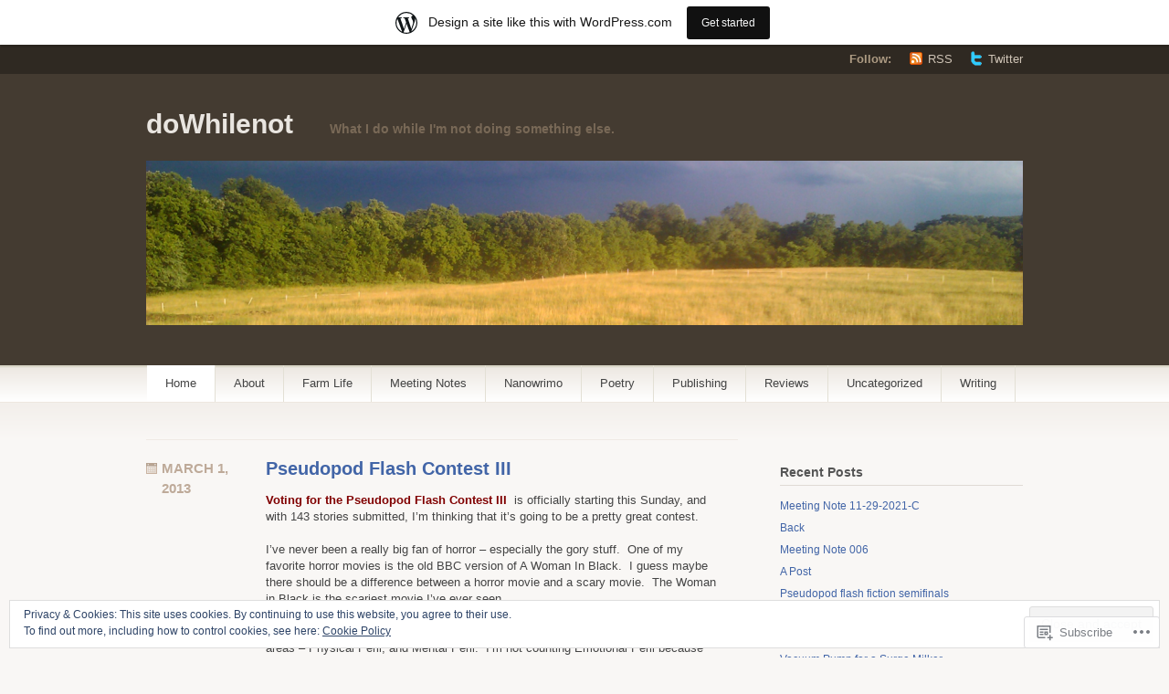

--- FILE ---
content_type: text/html; charset=UTF-8
request_url: https://dowhilenot.wordpress.com/page/2/
body_size: 29609
content:
<!DOCTYPE html PUBLIC "-//W3C//DTD XHTML 1.1//EN" "http://www.w3.org/TR/xhtml11/DTD/xhtml11.dtd">
<html xmlns="http://www.w3.org/1999/xhtml" lang="en">
<head profile="http://gmpg.org/xfn/11">
<meta http-equiv="Content-Type" content="text/html; charset=UTF-8" />
<title>doWhilenot | What I do while I&#039;m not doing something else. | Page 2</title>
<!--[if lt IE 8]>
<link rel="stylesheet" type="text/css" media="screen" href="https://s0.wp.com/wp-content/themes/pub/titan/stylesheets/ie.css?m=1276192024i" />
<![endif]-->
<!--[if lte IE 7]>
<script type="text/javascript" src="https://s0.wp.com/wp-content/themes/pub/titan/javascripts/nav.js?m=1315596887i"></script>
<![endif]-->
<link rel="pingback" href="https://dowhilenot.wordpress.com/xmlrpc.php" />
<meta name='robots' content='max-image-preview:large' />
<link rel='dns-prefetch' href='//s0.wp.com' />
<link rel='dns-prefetch' href='//af.pubmine.com' />
<link rel="alternate" type="application/rss+xml" title="doWhilenot &raquo; Feed" href="https://dowhilenot.wordpress.com/feed/" />
<link rel="alternate" type="application/rss+xml" title="doWhilenot &raquo; Comments Feed" href="https://dowhilenot.wordpress.com/comments/feed/" />
	<script type="text/javascript">
		/* <![CDATA[ */
		function addLoadEvent(func) {
			var oldonload = window.onload;
			if (typeof window.onload != 'function') {
				window.onload = func;
			} else {
				window.onload = function () {
					oldonload();
					func();
				}
			}
		}
		/* ]]> */
	</script>
	<link crossorigin='anonymous' rel='stylesheet' id='all-css-0-1' href='/_static/??-eJxlje8KwjAMxF/IGodS8YP4LF0XS9b0D0vK2Nu7gcrEL4HL3f0O5mp8yYpZITVTuQXKAjMNAVUA2+qWSGjYzaCYKjtFAdGF8ehFDrAD9FzCF5HcFFEpB9O7Cdbo7+evvFsfUavz8a0hlbKdofG6TPlJmRSN+Kkwf/Sy8R7p3l1tZy+nmz2PL8nCUdI=&cssminify=yes' type='text/css' media='all' />
<style id='wp-emoji-styles-inline-css'>

	img.wp-smiley, img.emoji {
		display: inline !important;
		border: none !important;
		box-shadow: none !important;
		height: 1em !important;
		width: 1em !important;
		margin: 0 0.07em !important;
		vertical-align: -0.1em !important;
		background: none !important;
		padding: 0 !important;
	}
/*# sourceURL=wp-emoji-styles-inline-css */
</style>
<link crossorigin='anonymous' rel='stylesheet' id='all-css-2-1' href='/wp-content/plugins/gutenberg-core/v22.4.0/build/styles/block-library/style.min.css?m=1768935615i&cssminify=yes' type='text/css' media='all' />
<style id='wp-block-library-inline-css'>
.has-text-align-justify {
	text-align:justify;
}
.has-text-align-justify{text-align:justify;}

/*# sourceURL=wp-block-library-inline-css */
</style><style id='global-styles-inline-css'>
:root{--wp--preset--aspect-ratio--square: 1;--wp--preset--aspect-ratio--4-3: 4/3;--wp--preset--aspect-ratio--3-4: 3/4;--wp--preset--aspect-ratio--3-2: 3/2;--wp--preset--aspect-ratio--2-3: 2/3;--wp--preset--aspect-ratio--16-9: 16/9;--wp--preset--aspect-ratio--9-16: 9/16;--wp--preset--color--black: #000000;--wp--preset--color--cyan-bluish-gray: #abb8c3;--wp--preset--color--white: #ffffff;--wp--preset--color--pale-pink: #f78da7;--wp--preset--color--vivid-red: #cf2e2e;--wp--preset--color--luminous-vivid-orange: #ff6900;--wp--preset--color--luminous-vivid-amber: #fcb900;--wp--preset--color--light-green-cyan: #7bdcb5;--wp--preset--color--vivid-green-cyan: #00d084;--wp--preset--color--pale-cyan-blue: #8ed1fc;--wp--preset--color--vivid-cyan-blue: #0693e3;--wp--preset--color--vivid-purple: #9b51e0;--wp--preset--gradient--vivid-cyan-blue-to-vivid-purple: linear-gradient(135deg,rgb(6,147,227) 0%,rgb(155,81,224) 100%);--wp--preset--gradient--light-green-cyan-to-vivid-green-cyan: linear-gradient(135deg,rgb(122,220,180) 0%,rgb(0,208,130) 100%);--wp--preset--gradient--luminous-vivid-amber-to-luminous-vivid-orange: linear-gradient(135deg,rgb(252,185,0) 0%,rgb(255,105,0) 100%);--wp--preset--gradient--luminous-vivid-orange-to-vivid-red: linear-gradient(135deg,rgb(255,105,0) 0%,rgb(207,46,46) 100%);--wp--preset--gradient--very-light-gray-to-cyan-bluish-gray: linear-gradient(135deg,rgb(238,238,238) 0%,rgb(169,184,195) 100%);--wp--preset--gradient--cool-to-warm-spectrum: linear-gradient(135deg,rgb(74,234,220) 0%,rgb(151,120,209) 20%,rgb(207,42,186) 40%,rgb(238,44,130) 60%,rgb(251,105,98) 80%,rgb(254,248,76) 100%);--wp--preset--gradient--blush-light-purple: linear-gradient(135deg,rgb(255,206,236) 0%,rgb(152,150,240) 100%);--wp--preset--gradient--blush-bordeaux: linear-gradient(135deg,rgb(254,205,165) 0%,rgb(254,45,45) 50%,rgb(107,0,62) 100%);--wp--preset--gradient--luminous-dusk: linear-gradient(135deg,rgb(255,203,112) 0%,rgb(199,81,192) 50%,rgb(65,88,208) 100%);--wp--preset--gradient--pale-ocean: linear-gradient(135deg,rgb(255,245,203) 0%,rgb(182,227,212) 50%,rgb(51,167,181) 100%);--wp--preset--gradient--electric-grass: linear-gradient(135deg,rgb(202,248,128) 0%,rgb(113,206,126) 100%);--wp--preset--gradient--midnight: linear-gradient(135deg,rgb(2,3,129) 0%,rgb(40,116,252) 100%);--wp--preset--font-size--small: 13px;--wp--preset--font-size--medium: 20px;--wp--preset--font-size--large: 36px;--wp--preset--font-size--x-large: 42px;--wp--preset--font-family--albert-sans: 'Albert Sans', sans-serif;--wp--preset--font-family--alegreya: Alegreya, serif;--wp--preset--font-family--arvo: Arvo, serif;--wp--preset--font-family--bodoni-moda: 'Bodoni Moda', serif;--wp--preset--font-family--bricolage-grotesque: 'Bricolage Grotesque', sans-serif;--wp--preset--font-family--cabin: Cabin, sans-serif;--wp--preset--font-family--chivo: Chivo, sans-serif;--wp--preset--font-family--commissioner: Commissioner, sans-serif;--wp--preset--font-family--cormorant: Cormorant, serif;--wp--preset--font-family--courier-prime: 'Courier Prime', monospace;--wp--preset--font-family--crimson-pro: 'Crimson Pro', serif;--wp--preset--font-family--dm-mono: 'DM Mono', monospace;--wp--preset--font-family--dm-sans: 'DM Sans', sans-serif;--wp--preset--font-family--dm-serif-display: 'DM Serif Display', serif;--wp--preset--font-family--domine: Domine, serif;--wp--preset--font-family--eb-garamond: 'EB Garamond', serif;--wp--preset--font-family--epilogue: Epilogue, sans-serif;--wp--preset--font-family--fahkwang: Fahkwang, sans-serif;--wp--preset--font-family--figtree: Figtree, sans-serif;--wp--preset--font-family--fira-sans: 'Fira Sans', sans-serif;--wp--preset--font-family--fjalla-one: 'Fjalla One', sans-serif;--wp--preset--font-family--fraunces: Fraunces, serif;--wp--preset--font-family--gabarito: Gabarito, system-ui;--wp--preset--font-family--ibm-plex-mono: 'IBM Plex Mono', monospace;--wp--preset--font-family--ibm-plex-sans: 'IBM Plex Sans', sans-serif;--wp--preset--font-family--ibarra-real-nova: 'Ibarra Real Nova', serif;--wp--preset--font-family--instrument-serif: 'Instrument Serif', serif;--wp--preset--font-family--inter: Inter, sans-serif;--wp--preset--font-family--josefin-sans: 'Josefin Sans', sans-serif;--wp--preset--font-family--jost: Jost, sans-serif;--wp--preset--font-family--libre-baskerville: 'Libre Baskerville', serif;--wp--preset--font-family--libre-franklin: 'Libre Franklin', sans-serif;--wp--preset--font-family--literata: Literata, serif;--wp--preset--font-family--lora: Lora, serif;--wp--preset--font-family--merriweather: Merriweather, serif;--wp--preset--font-family--montserrat: Montserrat, sans-serif;--wp--preset--font-family--newsreader: Newsreader, serif;--wp--preset--font-family--noto-sans-mono: 'Noto Sans Mono', sans-serif;--wp--preset--font-family--nunito: Nunito, sans-serif;--wp--preset--font-family--open-sans: 'Open Sans', sans-serif;--wp--preset--font-family--overpass: Overpass, sans-serif;--wp--preset--font-family--pt-serif: 'PT Serif', serif;--wp--preset--font-family--petrona: Petrona, serif;--wp--preset--font-family--piazzolla: Piazzolla, serif;--wp--preset--font-family--playfair-display: 'Playfair Display', serif;--wp--preset--font-family--plus-jakarta-sans: 'Plus Jakarta Sans', sans-serif;--wp--preset--font-family--poppins: Poppins, sans-serif;--wp--preset--font-family--raleway: Raleway, sans-serif;--wp--preset--font-family--roboto: Roboto, sans-serif;--wp--preset--font-family--roboto-slab: 'Roboto Slab', serif;--wp--preset--font-family--rubik: Rubik, sans-serif;--wp--preset--font-family--rufina: Rufina, serif;--wp--preset--font-family--sora: Sora, sans-serif;--wp--preset--font-family--source-sans-3: 'Source Sans 3', sans-serif;--wp--preset--font-family--source-serif-4: 'Source Serif 4', serif;--wp--preset--font-family--space-mono: 'Space Mono', monospace;--wp--preset--font-family--syne: Syne, sans-serif;--wp--preset--font-family--texturina: Texturina, serif;--wp--preset--font-family--urbanist: Urbanist, sans-serif;--wp--preset--font-family--work-sans: 'Work Sans', sans-serif;--wp--preset--spacing--20: 0.44rem;--wp--preset--spacing--30: 0.67rem;--wp--preset--spacing--40: 1rem;--wp--preset--spacing--50: 1.5rem;--wp--preset--spacing--60: 2.25rem;--wp--preset--spacing--70: 3.38rem;--wp--preset--spacing--80: 5.06rem;--wp--preset--shadow--natural: 6px 6px 9px rgba(0, 0, 0, 0.2);--wp--preset--shadow--deep: 12px 12px 50px rgba(0, 0, 0, 0.4);--wp--preset--shadow--sharp: 6px 6px 0px rgba(0, 0, 0, 0.2);--wp--preset--shadow--outlined: 6px 6px 0px -3px rgb(255, 255, 255), 6px 6px rgb(0, 0, 0);--wp--preset--shadow--crisp: 6px 6px 0px rgb(0, 0, 0);}:where(body) { margin: 0; }:where(.is-layout-flex){gap: 0.5em;}:where(.is-layout-grid){gap: 0.5em;}body .is-layout-flex{display: flex;}.is-layout-flex{flex-wrap: wrap;align-items: center;}.is-layout-flex > :is(*, div){margin: 0;}body .is-layout-grid{display: grid;}.is-layout-grid > :is(*, div){margin: 0;}body{padding-top: 0px;padding-right: 0px;padding-bottom: 0px;padding-left: 0px;}a:where(:not(.wp-element-button)){text-decoration: underline;}:root :where(.wp-element-button, .wp-block-button__link){background-color: #32373c;border-width: 0;color: #fff;font-family: inherit;font-size: inherit;font-style: inherit;font-weight: inherit;letter-spacing: inherit;line-height: inherit;padding-top: calc(0.667em + 2px);padding-right: calc(1.333em + 2px);padding-bottom: calc(0.667em + 2px);padding-left: calc(1.333em + 2px);text-decoration: none;text-transform: inherit;}.has-black-color{color: var(--wp--preset--color--black) !important;}.has-cyan-bluish-gray-color{color: var(--wp--preset--color--cyan-bluish-gray) !important;}.has-white-color{color: var(--wp--preset--color--white) !important;}.has-pale-pink-color{color: var(--wp--preset--color--pale-pink) !important;}.has-vivid-red-color{color: var(--wp--preset--color--vivid-red) !important;}.has-luminous-vivid-orange-color{color: var(--wp--preset--color--luminous-vivid-orange) !important;}.has-luminous-vivid-amber-color{color: var(--wp--preset--color--luminous-vivid-amber) !important;}.has-light-green-cyan-color{color: var(--wp--preset--color--light-green-cyan) !important;}.has-vivid-green-cyan-color{color: var(--wp--preset--color--vivid-green-cyan) !important;}.has-pale-cyan-blue-color{color: var(--wp--preset--color--pale-cyan-blue) !important;}.has-vivid-cyan-blue-color{color: var(--wp--preset--color--vivid-cyan-blue) !important;}.has-vivid-purple-color{color: var(--wp--preset--color--vivid-purple) !important;}.has-black-background-color{background-color: var(--wp--preset--color--black) !important;}.has-cyan-bluish-gray-background-color{background-color: var(--wp--preset--color--cyan-bluish-gray) !important;}.has-white-background-color{background-color: var(--wp--preset--color--white) !important;}.has-pale-pink-background-color{background-color: var(--wp--preset--color--pale-pink) !important;}.has-vivid-red-background-color{background-color: var(--wp--preset--color--vivid-red) !important;}.has-luminous-vivid-orange-background-color{background-color: var(--wp--preset--color--luminous-vivid-orange) !important;}.has-luminous-vivid-amber-background-color{background-color: var(--wp--preset--color--luminous-vivid-amber) !important;}.has-light-green-cyan-background-color{background-color: var(--wp--preset--color--light-green-cyan) !important;}.has-vivid-green-cyan-background-color{background-color: var(--wp--preset--color--vivid-green-cyan) !important;}.has-pale-cyan-blue-background-color{background-color: var(--wp--preset--color--pale-cyan-blue) !important;}.has-vivid-cyan-blue-background-color{background-color: var(--wp--preset--color--vivid-cyan-blue) !important;}.has-vivid-purple-background-color{background-color: var(--wp--preset--color--vivid-purple) !important;}.has-black-border-color{border-color: var(--wp--preset--color--black) !important;}.has-cyan-bluish-gray-border-color{border-color: var(--wp--preset--color--cyan-bluish-gray) !important;}.has-white-border-color{border-color: var(--wp--preset--color--white) !important;}.has-pale-pink-border-color{border-color: var(--wp--preset--color--pale-pink) !important;}.has-vivid-red-border-color{border-color: var(--wp--preset--color--vivid-red) !important;}.has-luminous-vivid-orange-border-color{border-color: var(--wp--preset--color--luminous-vivid-orange) !important;}.has-luminous-vivid-amber-border-color{border-color: var(--wp--preset--color--luminous-vivid-amber) !important;}.has-light-green-cyan-border-color{border-color: var(--wp--preset--color--light-green-cyan) !important;}.has-vivid-green-cyan-border-color{border-color: var(--wp--preset--color--vivid-green-cyan) !important;}.has-pale-cyan-blue-border-color{border-color: var(--wp--preset--color--pale-cyan-blue) !important;}.has-vivid-cyan-blue-border-color{border-color: var(--wp--preset--color--vivid-cyan-blue) !important;}.has-vivid-purple-border-color{border-color: var(--wp--preset--color--vivid-purple) !important;}.has-vivid-cyan-blue-to-vivid-purple-gradient-background{background: var(--wp--preset--gradient--vivid-cyan-blue-to-vivid-purple) !important;}.has-light-green-cyan-to-vivid-green-cyan-gradient-background{background: var(--wp--preset--gradient--light-green-cyan-to-vivid-green-cyan) !important;}.has-luminous-vivid-amber-to-luminous-vivid-orange-gradient-background{background: var(--wp--preset--gradient--luminous-vivid-amber-to-luminous-vivid-orange) !important;}.has-luminous-vivid-orange-to-vivid-red-gradient-background{background: var(--wp--preset--gradient--luminous-vivid-orange-to-vivid-red) !important;}.has-very-light-gray-to-cyan-bluish-gray-gradient-background{background: var(--wp--preset--gradient--very-light-gray-to-cyan-bluish-gray) !important;}.has-cool-to-warm-spectrum-gradient-background{background: var(--wp--preset--gradient--cool-to-warm-spectrum) !important;}.has-blush-light-purple-gradient-background{background: var(--wp--preset--gradient--blush-light-purple) !important;}.has-blush-bordeaux-gradient-background{background: var(--wp--preset--gradient--blush-bordeaux) !important;}.has-luminous-dusk-gradient-background{background: var(--wp--preset--gradient--luminous-dusk) !important;}.has-pale-ocean-gradient-background{background: var(--wp--preset--gradient--pale-ocean) !important;}.has-electric-grass-gradient-background{background: var(--wp--preset--gradient--electric-grass) !important;}.has-midnight-gradient-background{background: var(--wp--preset--gradient--midnight) !important;}.has-small-font-size{font-size: var(--wp--preset--font-size--small) !important;}.has-medium-font-size{font-size: var(--wp--preset--font-size--medium) !important;}.has-large-font-size{font-size: var(--wp--preset--font-size--large) !important;}.has-x-large-font-size{font-size: var(--wp--preset--font-size--x-large) !important;}.has-albert-sans-font-family{font-family: var(--wp--preset--font-family--albert-sans) !important;}.has-alegreya-font-family{font-family: var(--wp--preset--font-family--alegreya) !important;}.has-arvo-font-family{font-family: var(--wp--preset--font-family--arvo) !important;}.has-bodoni-moda-font-family{font-family: var(--wp--preset--font-family--bodoni-moda) !important;}.has-bricolage-grotesque-font-family{font-family: var(--wp--preset--font-family--bricolage-grotesque) !important;}.has-cabin-font-family{font-family: var(--wp--preset--font-family--cabin) !important;}.has-chivo-font-family{font-family: var(--wp--preset--font-family--chivo) !important;}.has-commissioner-font-family{font-family: var(--wp--preset--font-family--commissioner) !important;}.has-cormorant-font-family{font-family: var(--wp--preset--font-family--cormorant) !important;}.has-courier-prime-font-family{font-family: var(--wp--preset--font-family--courier-prime) !important;}.has-crimson-pro-font-family{font-family: var(--wp--preset--font-family--crimson-pro) !important;}.has-dm-mono-font-family{font-family: var(--wp--preset--font-family--dm-mono) !important;}.has-dm-sans-font-family{font-family: var(--wp--preset--font-family--dm-sans) !important;}.has-dm-serif-display-font-family{font-family: var(--wp--preset--font-family--dm-serif-display) !important;}.has-domine-font-family{font-family: var(--wp--preset--font-family--domine) !important;}.has-eb-garamond-font-family{font-family: var(--wp--preset--font-family--eb-garamond) !important;}.has-epilogue-font-family{font-family: var(--wp--preset--font-family--epilogue) !important;}.has-fahkwang-font-family{font-family: var(--wp--preset--font-family--fahkwang) !important;}.has-figtree-font-family{font-family: var(--wp--preset--font-family--figtree) !important;}.has-fira-sans-font-family{font-family: var(--wp--preset--font-family--fira-sans) !important;}.has-fjalla-one-font-family{font-family: var(--wp--preset--font-family--fjalla-one) !important;}.has-fraunces-font-family{font-family: var(--wp--preset--font-family--fraunces) !important;}.has-gabarito-font-family{font-family: var(--wp--preset--font-family--gabarito) !important;}.has-ibm-plex-mono-font-family{font-family: var(--wp--preset--font-family--ibm-plex-mono) !important;}.has-ibm-plex-sans-font-family{font-family: var(--wp--preset--font-family--ibm-plex-sans) !important;}.has-ibarra-real-nova-font-family{font-family: var(--wp--preset--font-family--ibarra-real-nova) !important;}.has-instrument-serif-font-family{font-family: var(--wp--preset--font-family--instrument-serif) !important;}.has-inter-font-family{font-family: var(--wp--preset--font-family--inter) !important;}.has-josefin-sans-font-family{font-family: var(--wp--preset--font-family--josefin-sans) !important;}.has-jost-font-family{font-family: var(--wp--preset--font-family--jost) !important;}.has-libre-baskerville-font-family{font-family: var(--wp--preset--font-family--libre-baskerville) !important;}.has-libre-franklin-font-family{font-family: var(--wp--preset--font-family--libre-franklin) !important;}.has-literata-font-family{font-family: var(--wp--preset--font-family--literata) !important;}.has-lora-font-family{font-family: var(--wp--preset--font-family--lora) !important;}.has-merriweather-font-family{font-family: var(--wp--preset--font-family--merriweather) !important;}.has-montserrat-font-family{font-family: var(--wp--preset--font-family--montserrat) !important;}.has-newsreader-font-family{font-family: var(--wp--preset--font-family--newsreader) !important;}.has-noto-sans-mono-font-family{font-family: var(--wp--preset--font-family--noto-sans-mono) !important;}.has-nunito-font-family{font-family: var(--wp--preset--font-family--nunito) !important;}.has-open-sans-font-family{font-family: var(--wp--preset--font-family--open-sans) !important;}.has-overpass-font-family{font-family: var(--wp--preset--font-family--overpass) !important;}.has-pt-serif-font-family{font-family: var(--wp--preset--font-family--pt-serif) !important;}.has-petrona-font-family{font-family: var(--wp--preset--font-family--petrona) !important;}.has-piazzolla-font-family{font-family: var(--wp--preset--font-family--piazzolla) !important;}.has-playfair-display-font-family{font-family: var(--wp--preset--font-family--playfair-display) !important;}.has-plus-jakarta-sans-font-family{font-family: var(--wp--preset--font-family--plus-jakarta-sans) !important;}.has-poppins-font-family{font-family: var(--wp--preset--font-family--poppins) !important;}.has-raleway-font-family{font-family: var(--wp--preset--font-family--raleway) !important;}.has-roboto-font-family{font-family: var(--wp--preset--font-family--roboto) !important;}.has-roboto-slab-font-family{font-family: var(--wp--preset--font-family--roboto-slab) !important;}.has-rubik-font-family{font-family: var(--wp--preset--font-family--rubik) !important;}.has-rufina-font-family{font-family: var(--wp--preset--font-family--rufina) !important;}.has-sora-font-family{font-family: var(--wp--preset--font-family--sora) !important;}.has-source-sans-3-font-family{font-family: var(--wp--preset--font-family--source-sans-3) !important;}.has-source-serif-4-font-family{font-family: var(--wp--preset--font-family--source-serif-4) !important;}.has-space-mono-font-family{font-family: var(--wp--preset--font-family--space-mono) !important;}.has-syne-font-family{font-family: var(--wp--preset--font-family--syne) !important;}.has-texturina-font-family{font-family: var(--wp--preset--font-family--texturina) !important;}.has-urbanist-font-family{font-family: var(--wp--preset--font-family--urbanist) !important;}.has-work-sans-font-family{font-family: var(--wp--preset--font-family--work-sans) !important;}
/*# sourceURL=global-styles-inline-css */
</style>

<style id='classic-theme-styles-inline-css'>
.wp-block-button__link{background-color:#32373c;border-radius:9999px;box-shadow:none;color:#fff;font-size:1.125em;padding:calc(.667em + 2px) calc(1.333em + 2px);text-decoration:none}.wp-block-file__button{background:#32373c;color:#fff}.wp-block-accordion-heading{margin:0}.wp-block-accordion-heading__toggle{background-color:inherit!important;color:inherit!important}.wp-block-accordion-heading__toggle:not(:focus-visible){outline:none}.wp-block-accordion-heading__toggle:focus,.wp-block-accordion-heading__toggle:hover{background-color:inherit!important;border:none;box-shadow:none;color:inherit;padding:var(--wp--preset--spacing--20,1em) 0;text-decoration:none}.wp-block-accordion-heading__toggle:focus-visible{outline:auto;outline-offset:0}
/*# sourceURL=/wp-content/plugins/gutenberg-core/v22.4.0/build/styles/block-library/classic.min.css */
</style>
<link crossorigin='anonymous' rel='stylesheet' id='all-css-4-1' href='/_static/??-eJx9kNtuwjAMQH8I1ypUDB4Q35IG03nLTbFLtb+foRLrBOpLFFvn+IZTAZ+TUlIsYRw4Cfrch+y/BbdNe2haEI4lEFS6NR1eWPRJgOhPoMaLbHBRKI7wV6uS5WNxeiciXdhRoGjYmjYVc6DvSyURsDfyGEE/TZQXb05jGXtUVpfw/VQvGCc/o/BotzZPJVt4sO+ARi3CNWmgDHYmp5zTvwCuwXG9q+d4aj+6dn/c7brD1y8U8pNg&cssminify=yes' type='text/css' media='all' />
<link crossorigin='anonymous' rel='stylesheet' id='print-css-5-1' href='/wp-content/mu-plugins/global-print/global-print.css?m=1465851035i&cssminify=yes' type='text/css' media='print' />
<style id='jetpack-global-styles-frontend-style-inline-css'>
:root { --font-headings: unset; --font-base: unset; --font-headings-default: -apple-system,BlinkMacSystemFont,"Segoe UI",Roboto,Oxygen-Sans,Ubuntu,Cantarell,"Helvetica Neue",sans-serif; --font-base-default: -apple-system,BlinkMacSystemFont,"Segoe UI",Roboto,Oxygen-Sans,Ubuntu,Cantarell,"Helvetica Neue",sans-serif;}
/*# sourceURL=jetpack-global-styles-frontend-style-inline-css */
</style>
<link crossorigin='anonymous' rel='stylesheet' id='all-css-8-1' href='/wp-content/themes/h4/global.css?m=1420737423i&cssminify=yes' type='text/css' media='all' />
<script type="text/javascript" id="wpcom-actionbar-placeholder-js-extra">
/* <![CDATA[ */
var actionbardata = {"siteID":"42008451","postID":"0","siteURL":"https://dowhilenot.wordpress.com","xhrURL":"https://dowhilenot.wordpress.com/wp-admin/admin-ajax.php","nonce":"199f90c4eb","isLoggedIn":"","statusMessage":"","subsEmailDefault":"instantly","proxyScriptUrl":"https://s0.wp.com/wp-content/js/wpcom-proxy-request.js?m=1513050504i&amp;ver=20211021","i18n":{"followedText":"New posts from this site will now appear in your \u003Ca href=\"https://wordpress.com/reader\"\u003EReader\u003C/a\u003E","foldBar":"Collapse this bar","unfoldBar":"Expand this bar","shortLinkCopied":"Shortlink copied to clipboard."}};
//# sourceURL=wpcom-actionbar-placeholder-js-extra
/* ]]> */
</script>
<script type="text/javascript" id="jetpack-mu-wpcom-settings-js-before">
/* <![CDATA[ */
var JETPACK_MU_WPCOM_SETTINGS = {"assetsUrl":"https://s0.wp.com/wp-content/mu-plugins/jetpack-mu-wpcom-plugin/moon/jetpack_vendor/automattic/jetpack-mu-wpcom/src/build/"};
//# sourceURL=jetpack-mu-wpcom-settings-js-before
/* ]]> */
</script>
<script crossorigin='anonymous' type='text/javascript'  src='/_static/??/wp-content/js/rlt-proxy.js,/wp-content/blog-plugins/wordads-classes/js/cmp/v2/cmp-non-gdpr.js?m=1720530689j'></script>
<script type="text/javascript" id="rlt-proxy-js-after">
/* <![CDATA[ */
	rltInitialize( {"token":null,"iframeOrigins":["https:\/\/widgets.wp.com"]} );
//# sourceURL=rlt-proxy-js-after
/* ]]> */
</script>
<link rel="EditURI" type="application/rsd+xml" title="RSD" href="https://dowhilenot.wordpress.com/xmlrpc.php?rsd" />
<meta name="generator" content="WordPress.com" />
<link rel='shortlink' href='https://wp.me/2QgjF' />

<!-- Jetpack Open Graph Tags -->
<meta property="og:type" content="website" />
<meta property="og:title" content="doWhilenot" />
<meta property="og:description" content="What I do while I&#039;m not doing something else." />
<meta property="og:url" content="https://dowhilenot.wordpress.com/" />
<meta property="og:site_name" content="doWhilenot" />
<meta property="og:image" content="https://s0.wp.com/i/blank.jpg?m=1383295312i" />
<meta property="og:image:width" content="200" />
<meta property="og:image:height" content="200" />
<meta property="og:image:alt" content="" />
<meta property="og:locale" content="en_US" />
<meta property="fb:app_id" content="249643311490" />

<!-- End Jetpack Open Graph Tags -->
<link rel="shortcut icon" type="image/x-icon" href="https://s0.wp.com/i/favicon.ico?m=1713425267i" sizes="16x16 24x24 32x32 48x48" />
<link rel="icon" type="image/x-icon" href="https://s0.wp.com/i/favicon.ico?m=1713425267i" sizes="16x16 24x24 32x32 48x48" />
<link rel="apple-touch-icon" href="https://s0.wp.com/i/webclip.png?m=1713868326i" />
<link rel='openid.server' href='https://dowhilenot.wordpress.com/?openidserver=1' />
<link rel='openid.delegate' href='https://dowhilenot.wordpress.com/' />
<link rel="search" type="application/opensearchdescription+xml" href="https://dowhilenot.wordpress.com/osd.xml" title="doWhilenot" />
<link rel="search" type="application/opensearchdescription+xml" href="https://s1.wp.com/opensearch.xml" title="WordPress.com" />
<meta name="description" content="What I do while I&#039;m not doing something else." />
	<style type="text/css">
	#title {
		padding-bottom: 15px;
	}
	#header-image {
		clear: both;
		display: block;
		margin: 0 0 44px;
	}
	</style>
	<script type="text/javascript">
/* <![CDATA[ */
var wa_client = {}; wa_client.cmd = []; wa_client.config = { 'blog_id': 42008451, 'blog_language': 'en', 'is_wordads': false, 'hosting_type': 0, 'afp_account_id': null, 'afp_host_id': 5038568878849053, 'theme': 'pub/titan', '_': { 'title': 'Advertisement', 'privacy_settings': 'Privacy Settings' }, 'formats': [ 'belowpost', 'bottom_sticky', 'sidebar_sticky_right', 'sidebar', 'gutenberg_rectangle', 'gutenberg_leaderboard', 'gutenberg_mobile_leaderboard', 'gutenberg_skyscraper' ] };
/* ]]> */
</script>
		<script type="text/javascript">

			window.doNotSellCallback = function() {

				var linkElements = [
					'a[href="https://wordpress.com/?ref=footer_blog"]',
					'a[href="https://wordpress.com/?ref=footer_website"]',
					'a[href="https://wordpress.com/?ref=vertical_footer"]',
					'a[href^="https://wordpress.com/?ref=footer_segment_"]',
				].join(',');

				var dnsLink = document.createElement( 'a' );
				dnsLink.href = 'https://wordpress.com/advertising-program-optout/';
				dnsLink.classList.add( 'do-not-sell-link' );
				dnsLink.rel = 'nofollow';
				dnsLink.style.marginLeft = '0.5em';
				dnsLink.textContent = 'Do Not Sell or Share My Personal Information';

				var creditLinks = document.querySelectorAll( linkElements );

				if ( 0 === creditLinks.length ) {
					return false;
				}

				Array.prototype.forEach.call( creditLinks, function( el ) {
					el.insertAdjacentElement( 'afterend', dnsLink );
				});

				return true;
			};

		</script>
		<script type="text/javascript">
	window.google_analytics_uacct = "UA-52447-2";
</script>

<script type="text/javascript">
	var _gaq = _gaq || [];
	_gaq.push(['_setAccount', 'UA-52447-2']);
	_gaq.push(['_gat._anonymizeIp']);
	_gaq.push(['_setDomainName', 'wordpress.com']);
	_gaq.push(['_initData']);
	_gaq.push(['_trackPageview']);

	(function() {
		var ga = document.createElement('script'); ga.type = 'text/javascript'; ga.async = true;
		ga.src = ('https:' == document.location.protocol ? 'https://ssl' : 'http://www') + '.google-analytics.com/ga.js';
		(document.getElementsByTagName('head')[0] || document.getElementsByTagName('body')[0]).appendChild(ga);
	})();
</script>
<link crossorigin='anonymous' rel='stylesheet' id='all-css-0-3' href='/_static/??-eJydjdEKwjAMRX/IGqaT+SJ+inRZGN3SpDQtw78Xwe1Rxh7P4XIuLMmhSiEpEKtLXMcgBhOV5HH+MURVgVcQhJ4VZwNbQqJ8RrMT7C9EHSqTAfqs1Yi30SqOBktgGtzomSm//9H34BkfTXe7Xu5t17TTB3k+YIU=&cssminify=yes' type='text/css' media='all' />
</head>
<body class="home blog paged paged-2 wp-theme-pubtitan customizer-styles-applied jetpack-reblog-enabled has-marketing-bar has-marketing-bar-theme-titan">
	<div class="skip-content"><a href="#content">Skip to content</a></div>

	<div id="header" class="clear">
			<div id="follow">
			<div class="wrapper clear">
				<dl>
					<dt>Follow:</dt>
					<dd><a class="rss" href="https://dowhilenot.wordpress.com/feed/">RSS</a></dd>
										<dd><a class="twitter" href="http://twitter.com/">Twitter</a></dd>
									</dl>
			</div><!--end wrapper-->
		</div><!--end follow-->

		<div class="wrapper">
			<h1 id="title">
				<a href="https://dowhilenot.wordpress.com/">doWhilenot</a>
			</h1>

			<div id="description">
				What I do while I&#039;m not doing something else.			</div><!--end description-->

							<a class="home-link" href="https://dowhilenot.wordpress.com/">
					<img id="header-image" src="https://dowhilenot.wordpress.com/wp-content/uploads/2013/02/cropped-titlepicture.png" width="960" height="180" alt="" />
				</a>
				 	</div><!--end wrapper-->

		<div id="navigation">
				<ul id="nav" class="wrapper">
				<li class="page_item current_page_item"><a href="https://dowhilenot.wordpress.com/">Home</a></li>
							<li class="page_item page-item-2"><a href="https://dowhilenot.wordpress.com/about/">About</a></li>
								<li class="cat-item cat-item-162478"><a href="https://dowhilenot.wordpress.com/category/farm-life/">Farm Life</a>
</li>
	<li class="cat-item cat-item-31348"><a href="https://dowhilenot.wordpress.com/category/meeting-notes/">Meeting Notes</a>
</li>
	<li class="cat-item cat-item-2359"><a href="https://dowhilenot.wordpress.com/category/nanowrimo/">Nanowrimo</a>
</li>
	<li class="cat-item cat-item-422"><a href="https://dowhilenot.wordpress.com/category/poetry/">Poetry</a>
</li>
	<li class="cat-item cat-item-3330"><a href="https://dowhilenot.wordpress.com/category/publishing/">Publishing</a>
</li>
	<li class="cat-item cat-item-309"><a href="https://dowhilenot.wordpress.com/category/reviews/">Reviews</a>
</li>
	<li class="cat-item cat-item-1"><a href="https://dowhilenot.wordpress.com/category/uncategorized/">Uncategorized</a>
</li>
	<li class="cat-item cat-item-349"><a href="https://dowhilenot.wordpress.com/category/writing/">Writing</a>
</li>
			</ul>
		</div><!--end navigation-->
	</div><!--end header-->
	<div class="content-background">
	<div class="wrapper">
		<div class="notice">
				</div><!--end notice-->
		<div id="content">				
<div id="post-173" class="post-173 post type-post status-publish format-standard hentry category-publishing category-writing tag-contest tag-flash-fiction tag-horror tag-pseudopod tag-writing">
	<div class="post-header">
		<div class="date"><a href="https://dowhilenot.wordpress.com/2013/03/01/pseudopod-flash-contest-iii/">March 1, 2013</a></div>

		
		<h2><a href="https://dowhilenot.wordpress.com/2013/03/01/pseudopod-flash-contest-iii/" rel="bookmark" title="Permanent Link to Pseudopod Flash Contest&nbsp;III">Pseudopod Flash Contest&nbsp;III</a></h2>

		<div class="author">
					</div>


	</div><!--end post header-->
	<div class="entry clear">
				<p><strong><span style="color:#800000;">Voting for the Pseudopod Flash Contest III</span></strong>  is officially starting this Sunday, and with 143 stories submitted, I&#8217;m thinking that it&#8217;s going to be a pretty great contest.</p>
<p>I&#8217;ve never been a really big fan of horror &#8211; especially the gory stuff.  One of my favorite horror movies is the old BBC version of A Woman In Black.  I guess maybe there should be a difference between a horror movie and a scary movie.  The Woman in Black is the scariest movie I&#8217;ve ever seen.</p>
<p>But can a book or a story be scary?  Horror seems to be divided into two main horror areas &#8211; Physical Peril, and Mental Peril.  I&#8217;m not counting Emotional Peril because it&#8217;s a byproduct of the other two &#8211; so there&#8217;s just the wet and the dry horror and on the wet side, sure it&#8217;s easy to describe lots of bloody things happening, but at least for me it doesn&#8217;t create the feeling of terror that they psychological stuff does.</p>
<p>I&#8217;ve had some experience with both in real life.  I&#8217;m sure people coming back from Iraq or Afganastan have seen more than their fair share of it, but for me, my only experience is seening a person get ripped apart by a semi-truck on the freeway once.</p>
<p>Seeing it was awful.  I watched the movie Starship Troopers shortly afterward and had to leave or I would have puked.  Stuff like that doesn&#8217;t normally bother me, but I&#8217;d just seen the real thing and I found that Starship Troopers did a pretty good job of recreating it.</p>
<p>But reading about it?  I dunno.  I think it&#8217;s powerful, but less powerful than Mental Peril can be &#8211; Like the Woman in Black, and like my grandfather&#8217;s ghost stories.  There wasn&#8217;t any blood or gore &#8211; just the promise that there is a lot more to the world than what we can see and not all of it is nice.</p>
<p>Anyway, the first group of Pseudopod stories will be added on Sunday.  Head on over to the forums and read and cast your votes.</p>
<p><a title="Pseudopod.org" href="http://Pseudopod.org">Pseudopod.org</a></p>
					</div><!--end entry-->
	<div class="post-footer">
		<div class="comments">
			<a href="https://dowhilenot.wordpress.com/2013/03/01/pseudopod-flash-contest-iii/#respond">Leave a Comment</a>		</div><!-- .comments -->
	</div><!--end post footer-->
</div><!--end post-->			
<div id="post-167" class="post-167 post type-post status-publish format-standard hentry category-farm-life">
	<div class="post-header">
		<div class="date"><a href="https://dowhilenot.wordpress.com/2013/02/13/is-it-spring-yet/">February 13, 2013</a></div>

		
		<h2><a href="https://dowhilenot.wordpress.com/2013/02/13/is-it-spring-yet/" rel="bookmark" title="Permanent Link to Is it spring&nbsp;yet?">Is it spring&nbsp;yet?</a></h2>

		<div class="author">
					</div>


	</div><!--end post header-->
	<div class="entry clear">
				<p><strong><span style="color:#800000;">My computer</span></strong> crashed and so I&#8217;m going through the hard drive and saving the good stuff.  Here&#8217;s some pictures that make me happy.</p>
<p style="text-align:center;"><a href="https://dowhilenot.wordpress.com/wp-content/uploads/2013/02/fish.png"><img data-attachment-id="168" data-permalink="https://dowhilenot.wordpress.com/2013/02/13/is-it-spring-yet/fish/" data-orig-file="https://dowhilenot.wordpress.com/wp-content/uploads/2013/02/fish.png" data-orig-size="400,300" data-comments-opened="1" data-image-meta="{&quot;aperture&quot;:&quot;0&quot;,&quot;credit&quot;:&quot;&quot;,&quot;camera&quot;:&quot;&quot;,&quot;caption&quot;:&quot;&quot;,&quot;created_timestamp&quot;:&quot;0&quot;,&quot;copyright&quot;:&quot;&quot;,&quot;focal_length&quot;:&quot;0&quot;,&quot;iso&quot;:&quot;0&quot;,&quot;shutter_speed&quot;:&quot;0&quot;,&quot;title&quot;:&quot;&quot;}" data-image-title="Little Fish" data-image-description="" data-image-caption="" data-medium-file="https://dowhilenot.wordpress.com/wp-content/uploads/2013/02/fish.png?w=300" data-large-file="https://dowhilenot.wordpress.com/wp-content/uploads/2013/02/fish.png?w=400" class="aligncenter size-full wp-image-168" alt="Little fish in the creek." src="https://dowhilenot.wordpress.com/wp-content/uploads/2013/02/fish.png?w=497"   srcset="https://dowhilenot.wordpress.com/wp-content/uploads/2013/02/fish.png 400w, https://dowhilenot.wordpress.com/wp-content/uploads/2013/02/fish.png?w=150&amp;h=113 150w, https://dowhilenot.wordpress.com/wp-content/uploads/2013/02/fish.png?w=300&amp;h=225 300w" sizes="(max-width: 400px) 100vw, 400px" /></a>Little fish in the creek.</p>
<p style="text-align:center;"><a href="https://dowhilenot.wordpress.com/wp-content/uploads/2013/02/sisters.png"><img data-attachment-id="169" data-permalink="https://dowhilenot.wordpress.com/2013/02/13/is-it-spring-yet/sisters/" data-orig-file="https://dowhilenot.wordpress.com/wp-content/uploads/2013/02/sisters.png" data-orig-size="400,300" data-comments-opened="1" data-image-meta="{&quot;aperture&quot;:&quot;0&quot;,&quot;credit&quot;:&quot;&quot;,&quot;camera&quot;:&quot;&quot;,&quot;caption&quot;:&quot;&quot;,&quot;created_timestamp&quot;:&quot;0&quot;,&quot;copyright&quot;:&quot;&quot;,&quot;focal_length&quot;:&quot;0&quot;,&quot;iso&quot;:&quot;0&quot;,&quot;shutter_speed&quot;:&quot;0&quot;,&quot;title&quot;:&quot;&quot;}" data-image-title="Sisters" data-image-description="" data-image-caption="" data-medium-file="https://dowhilenot.wordpress.com/wp-content/uploads/2013/02/sisters.png?w=300" data-large-file="https://dowhilenot.wordpress.com/wp-content/uploads/2013/02/sisters.png?w=400" class="aligncenter size-full wp-image-169" alt="Sisters" src="https://dowhilenot.wordpress.com/wp-content/uploads/2013/02/sisters.png?w=497"   srcset="https://dowhilenot.wordpress.com/wp-content/uploads/2013/02/sisters.png 400w, https://dowhilenot.wordpress.com/wp-content/uploads/2013/02/sisters.png?w=150&amp;h=113 150w, https://dowhilenot.wordpress.com/wp-content/uploads/2013/02/sisters.png?w=300&amp;h=225 300w" sizes="(max-width: 400px) 100vw, 400px" /></a>Sisters</p>
<p style="text-align:center;"><a href="https://dowhilenot.wordpress.com/wp-content/uploads/2013/02/hello.png"><img data-attachment-id="170" data-permalink="https://dowhilenot.wordpress.com/2013/02/13/is-it-spring-yet/hello/" data-orig-file="https://dowhilenot.wordpress.com/wp-content/uploads/2013/02/hello.png" data-orig-size="400,288" data-comments-opened="1" data-image-meta="{&quot;aperture&quot;:&quot;0&quot;,&quot;credit&quot;:&quot;&quot;,&quot;camera&quot;:&quot;&quot;,&quot;caption&quot;:&quot;&quot;,&quot;created_timestamp&quot;:&quot;0&quot;,&quot;copyright&quot;:&quot;&quot;,&quot;focal_length&quot;:&quot;0&quot;,&quot;iso&quot;:&quot;0&quot;,&quot;shutter_speed&quot;:&quot;0&quot;,&quot;title&quot;:&quot;&quot;}" data-image-title="Hello" data-image-description="" data-image-caption="" data-medium-file="https://dowhilenot.wordpress.com/wp-content/uploads/2013/02/hello.png?w=300" data-large-file="https://dowhilenot.wordpress.com/wp-content/uploads/2013/02/hello.png?w=400" class="aligncenter size-full wp-image-170" alt="Hello" src="https://dowhilenot.wordpress.com/wp-content/uploads/2013/02/hello.png?w=497"   srcset="https://dowhilenot.wordpress.com/wp-content/uploads/2013/02/hello.png 400w, https://dowhilenot.wordpress.com/wp-content/uploads/2013/02/hello.png?w=150&amp;h=108 150w, https://dowhilenot.wordpress.com/wp-content/uploads/2013/02/hello.png?w=300&amp;h=216 300w" sizes="(max-width: 400px) 100vw, 400px" /></a>Saying hello to the new calf</p>
<p style="text-align:center;"><a href="https://dowhilenot.wordpress.com/wp-content/uploads/2013/02/guesswhat.png"><img data-attachment-id="171" data-permalink="https://dowhilenot.wordpress.com/2013/02/13/is-it-spring-yet/guesswhat/" data-orig-file="https://dowhilenot.wordpress.com/wp-content/uploads/2013/02/guesswhat.png" data-orig-size="400,300" data-comments-opened="1" data-image-meta="{&quot;aperture&quot;:&quot;0&quot;,&quot;credit&quot;:&quot;&quot;,&quot;camera&quot;:&quot;&quot;,&quot;caption&quot;:&quot;&quot;,&quot;created_timestamp&quot;:&quot;0&quot;,&quot;copyright&quot;:&quot;&quot;,&quot;focal_length&quot;:&quot;0&quot;,&quot;iso&quot;:&quot;0&quot;,&quot;shutter_speed&quot;:&quot;0&quot;,&quot;title&quot;:&quot;&quot;}" data-image-title="GuessWhat" data-image-description="" data-image-caption="" data-medium-file="https://dowhilenot.wordpress.com/wp-content/uploads/2013/02/guesswhat.png?w=300" data-large-file="https://dowhilenot.wordpress.com/wp-content/uploads/2013/02/guesswhat.png?w=400" loading="lazy" class="aligncenter size-full wp-image-171" alt="GuessWhat" src="https://dowhilenot.wordpress.com/wp-content/uploads/2013/02/guesswhat.png?w=497"   srcset="https://dowhilenot.wordpress.com/wp-content/uploads/2013/02/guesswhat.png 400w, https://dowhilenot.wordpress.com/wp-content/uploads/2013/02/guesswhat.png?w=150&amp;h=113 150w, https://dowhilenot.wordpress.com/wp-content/uploads/2013/02/guesswhat.png?w=300&amp;h=225 300w" sizes="(max-width: 400px) 100vw, 400px" /></a>Can you guess what this is?  99% of you won&#8217;t have a clue.<br />
The rest live on a family farm.</p>
<div id="atatags-370373-6972864dea79b">
		<script type="text/javascript">
			__ATA = window.__ATA || {};
			__ATA.cmd = window.__ATA.cmd || [];
			__ATA.cmd.push(function() {
				__ATA.initVideoSlot('atatags-370373-6972864dea79b', {
					sectionId: '370373',
					format: 'inread'
				});
			});
		</script>
	</div>					</div><!--end entry-->
	<div class="post-footer">
		<div class="comments">
			<a href="https://dowhilenot.wordpress.com/2013/02/13/is-it-spring-yet/#respond">Leave a Comment</a>		</div><!-- .comments -->
	</div><!--end post footer-->
</div><!--end post-->			
<div id="post-165" class="post-165 post type-post status-publish format-standard hentry category-uncategorized tag-query-letter tag-submissions tag-writing">
	<div class="post-header">
		<div class="date"><a href="https://dowhilenot.wordpress.com/2013/02/07/submissions/">February 7, 2013</a></div>

		
		<h2><a href="https://dowhilenot.wordpress.com/2013/02/07/submissions/" rel="bookmark" title="Permanent Link to Submissions">Submissions</a></h2>

		<div class="author">
					</div>


	</div><!--end post header-->
	<div class="entry clear">
				<p>I&#8217;ve spent a lot of time staring at the list of rejected submissions lately at <a href="http://thegrinder.diabolicalplots.com/">The Grinder</a> and I&#8217;ve come to the conclusion that submitting stuff is a little bit like writing stuff.  If you don&#8217;t write something even if it&#8217;s bad, then you won&#8217;t ever write anything.  Something doesn&#8217;t come from nothing.</p>
<p>99 percent of the stories submitted on the list are rejected, but 100 percent of the stories that don&#8217;t get submitted are effectively rejected as well.</p>
<p>So I just submitted a story.  The query letter was probably terrible, and maybe the story isn&#8217;t perfect, but if I don&#8217;t ever submit it anywhere, then there&#8217;s zero chance that anyone but me will ever like it.</p>
<p>I&#8217;ll let you know when I get my rejection&#8230; and when I submit it somewhere else.</p>
					</div><!--end entry-->
	<div class="post-footer">
		<div class="comments">
			<a href="https://dowhilenot.wordpress.com/2013/02/07/submissions/#respond">Leave a Comment</a>		</div><!-- .comments -->
	</div><!--end post footer-->
</div><!--end post-->			
<div id="post-157" class="post-157 post type-post status-publish format-standard hentry category-farm-life category-poetry category-writing tag-farm tag-fence tag-love tag-poetry tag-poison-ivy">
	<div class="post-header">
		<div class="date"><a href="https://dowhilenot.wordpress.com/2013/02/06/poem-poison-ivy-everywhere/">February 6, 2013</a></div>

		
		<h2><a href="https://dowhilenot.wordpress.com/2013/02/06/poem-poison-ivy-everywhere/" rel="bookmark" title="Permanent Link to Poem &#8211; Poison Ivy&nbsp;Everywhere">Poem &#8211; Poison Ivy&nbsp;Everywhere</a></h2>

		<div class="author">
					</div>


	</div><!--end post header-->
	<div class="entry clear">
				<p>Here&#8217;s something that I wrote in the summertime to remind everyone that winter doesn&#8217;t last forever.</p>
<p>Poison Ivy Everywhere</p>
<p> I work outside on the fence all day<br />
Cutting brush and trees away<br />
Covered from my head to toes<br />
With all the things that fences grow</p>
<p>Creepers, vines, and brushy trees<br />
I cut them back and clear the way<br />
Pull them back and haul them over<br />
Drop them down into the clover<br />
As I&#8217;m working there I see<br />
Poison Ivy covers me<br />
It&#8217;s on the posts and in the grass<br />
It&#8217;s everywhere on that old fence</p>
<p>I&#8217;m immune, so I don&#8217;t mind<br />
I work away under clear blue sky<br />
Till sun is high and burning hot<br />
I come inside to eat my lunch<br />
Take a break and drink some punch<br />
I hug my wife and kiss her hard<br />
She smiles and winks then dances away<br />
Then looking back she whispers, &#8220;Stay.&#8221;<br />
Never knowing the price she&#8217;ll pay</p>
<p>Poison Ivy in my hair<br />
Poison Ivy on my hands<br />
Poison Ivy on my skin<br />
On my face, on my arms, everywhere<br />
I&#8217;m immune so I don&#8217;t mind</p>
<p>But my wife&#8217;s not</p>
<p>Poison Ivy everywhere.</p>
<p><a href="https://dowhilenot.wordpress.com/wp-content/uploads/2013/02/poisonivy.png"><img data-attachment-id="158" data-permalink="https://dowhilenot.wordpress.com/2013/02/06/poem-poison-ivy-everywhere/poisonivy/" data-orig-file="https://dowhilenot.wordpress.com/wp-content/uploads/2013/02/poisonivy.png" data-orig-size="400,353" data-comments-opened="1" data-image-meta="{&quot;aperture&quot;:&quot;0&quot;,&quot;credit&quot;:&quot;&quot;,&quot;camera&quot;:&quot;&quot;,&quot;caption&quot;:&quot;&quot;,&quot;created_timestamp&quot;:&quot;0&quot;,&quot;copyright&quot;:&quot;&quot;,&quot;focal_length&quot;:&quot;0&quot;,&quot;iso&quot;:&quot;0&quot;,&quot;shutter_speed&quot;:&quot;0&quot;,&quot;title&quot;:&quot;&quot;}" data-image-title="poisonivy" data-image-description="" data-image-caption="" data-medium-file="https://dowhilenot.wordpress.com/wp-content/uploads/2013/02/poisonivy.png?w=300" data-large-file="https://dowhilenot.wordpress.com/wp-content/uploads/2013/02/poisonivy.png?w=400" loading="lazy" class="aligncenter size-full wp-image-158" alt="poisonivy" src="https://dowhilenot.wordpress.com/wp-content/uploads/2013/02/poisonivy.png?w=497"   srcset="https://dowhilenot.wordpress.com/wp-content/uploads/2013/02/poisonivy.png 400w, https://dowhilenot.wordpress.com/wp-content/uploads/2013/02/poisonivy.png?w=150&amp;h=132 150w, https://dowhilenot.wordpress.com/wp-content/uploads/2013/02/poisonivy.png?w=300&amp;h=265 300w" sizes="(max-width: 400px) 100vw, 400px" /></a></p>
					</div><!--end entry-->
	<div class="post-footer">
		<div class="comments">
			<a href="https://dowhilenot.wordpress.com/2013/02/06/poem-poison-ivy-everywhere/#respond">Leave a Comment</a>		</div><!-- .comments -->
	</div><!--end post footer-->
</div><!--end post-->			
<div id="post-154" class="post-154 post type-post status-publish format-standard hentry category-farm-life category-publishing category-uncategorized category-writing tag-editing tag-escapepod tag-loom tag-podcasts tag-pseudopod tag-publishing-2 tag-sheep tag-weaving tag-writing">
	<div class="post-header">
		<div class="date"><a href="https://dowhilenot.wordpress.com/2013/02/01/a-couple-things-for-ya/">February 1, 2013</a></div>

		
		<h2><a href="https://dowhilenot.wordpress.com/2013/02/01/a-couple-things-for-ya/" rel="bookmark" title="Permanent Link to A couple things for&nbsp;ya.">A couple things for&nbsp;ya.</a></h2>

		<div class="author">
					</div>


	</div><!--end post header-->
	<div class="entry clear">
				<p><span style="color:#800000;"><strong>I&#8217;ve been busy</strong></span>, busy, busy and now January is over and it&#8217;s the beginning of February and I&#8217;m pining for warm weather and long days.  We&#8217;ve got cold weather and short days though so no use whining&#8230; at least my allergies are hibernating through the winter.  Yay.</p>
<p>I&#8217;ve been doing some writing and editing, but I&#8217;ll get to that in a bit &#8211; first though, I may have mentioned our sheep at some point.  Yep, we&#8217;ve got sheep.  Sheep like to pick the coldest, most miserable time of the year to have lambs, so they should be popping out any minute, but that&#8217;s not the point.   The point is sheep = wool.  Well, sheep could = mutton too I guess, but in our case our sheep have this amazing, long, fine, soft wool.  Great for spinning.  So along with our sheep we have a spinning wheel, a drum carder, a spin dryer, bags of last years wool in the shed, a four heddle floor loom and a little rigid heddle loom that I made for my daughter.</p>
<p>So, my wife and my daughters knit &#8211; my twelve year old can really whip stuff out.  She just finished making a really cool hat for her brother &#8211; and I haven&#8217;t had much to do with the whole fiber art stuff until my wife suggested that I make the little table top loom for my six year old.  I looked at a couple that were for sale on the internet and one that a friend had, and it didn&#8217;t look too hard, so four dollars and a couple weeks of working on it a couple hours here and there I had a nice, fully functional rigid heddle loom.  (We bought the heddle &#8211; I tried making a heddle out of string but it didn&#8217;t work so well.</p>
<p>Yeah &#8211; the thing cost four dollars, total.  Pretty cool, hu?  True I had some of the wood laying around and I scrounged the other pieces from an old come-along tie down, and I carved a couple pieces from Osage Orange firewood, but I only went to the store to buy dowels and they cost $4.  Maybe I&#8217;ll take a picture and post it or something.</p>
<p>So once I made the loom, I had to make a warping board &#8211; that wasn&#8217;t cheap because I used oak.  I probably could have done it for about $6 if I just bought the dowels again, but I bought some nice 1x4x4 oak boards.  Not so cheap.</p>
<p>And then once I had the warping board made, I was pretty well sunk into the project and had to warp on a bunch of cotton yarn and then warp the big floor loom and then learn how to weave twill.  I find that when I&#8217;m doing searches for stuff like this on the internet, that there are a lot of guys doing the weaving thing&#8230; so it&#8217;s not just me.  I really enjoy the mechanics of it, plus if you think about it, the first computer ever created was a loom.  I&#8217;m just going way back to my computer geeky roots.  A string on a loom is either up or down, on or off, 1 or 0.  Cool stuff.</p>
<p>I&#8217;m thinking it&#8217;s going to be REALLY cool to shear the wool from the sheep, wash it, spin it, warp it, and then weave it. </p>
<p>Ok, enough of that &#8211; back to writing&#8230;</p>
<p>I&#8217;ve got a couple project I&#8217;m working on.  Pseudopod &#8211; one of the sister podcasts of Escapepod and Podcastle is having a horror flash fiction contest just like Escapepod did last summer.  The last day for submissions is February 28th and I plan to submit two stories.  I&#8217;ve got one written and I&#8217;m working on editing it, and I have another story that I&#8217;ve rewritten nine times now and I just keep getting more and more unhappy with it.  I&#8217;m thinking about ditching it and just going with a new story.  Can&#8217;t say anything about any of the stories though because my profile there links to here and I don&#8217;t want to give anything away.  If you do happen to get here from the Escape Artists web page&#8230;  Hi!</p>
<p>Another thing I&#8217;m working on is one of my goals for this year &#8211; to start submitting stories and actually get at least one of them published.  Can&#8217;t get anything published if you don&#8217;t submit it.  So I went for it and submitted something for the second time in my life yesterday.  The first time was when I was 18&#8230; quite a while ago, if you must know.  Only submitted it to one place, never got a rejection notice, never got anything at all back.  Gave up.  Moved on.  Got married.  Had kids.  Had dogs, cats, chickens, goats, sheep, cows, horses, ducks, pigs&#8230; etc.  And now here I am back at the beginning sort of.  Feels kind of good.  I blame it all on listening to podcasts.</p>
<p>And finally, I plan on writing at least 250 words a day.  I&#8217;m kind of just making this plan right now, so I have no idea if I can keep it up, but today at lunch I wrote 300 words in about twenty minutes.  And, well,  this post is getting pretty long as well.  By the time I&#8217;m done I&#8217;ll probably have about 900 words all together that I wrote at lunch time.  Cool.</p>
<p>So things are going well.</p>
<p>The one thing that I really kind of need but don&#8217;t have right now is a couple of good beta readers that I&#8217;m not related to.  My family is really pretty brutal and honest when it comes to editing, but they&#8217;re still related to me and love me and stuff.   If anyone is interested and willing, let me know.</p>
					</div><!--end entry-->
	<div class="post-footer">
		<div class="comments">
			<a href="https://dowhilenot.wordpress.com/2013/02/01/a-couple-things-for-ya/#respond">Leave a Comment</a>		</div><!-- .comments -->
	</div><!--end post footer-->
</div><!--end post-->			
<div id="post-148" class="post-148 post type-post status-publish format-standard hentry category-nanowrimo category-publishing tag-editing tag-mur-lafferty tag-nanowrimo tag-self-publishing tag-short-story tag-small-robot tag-writing">
	<div class="post-header">
		<div class="date"><a href="https://dowhilenot.wordpress.com/2012/12/06/hows-the-editing-going-small-robot/">December 6, 2012</a></div>

		
		<h2><a href="https://dowhilenot.wordpress.com/2012/12/06/hows-the-editing-going-small-robot/" rel="bookmark" title="Permanent Link to How&#8217;s the Editing Going? &#8211; Small&nbsp;Robot.">How&#8217;s the Editing Going? &#8211; Small&nbsp;Robot.</a></h2>

		<div class="author">
					</div>


	</div><!--end post header-->
	<div class="entry clear">
				<p><span style="color:#800000;"><strong>Editing is going ok</strong></span>, but slow.  I printed out a copy of Small Robot and I&#8217;ve been going over it and marking it up with a regular pen.  I can write on my phone or my computer, but I&#8217;m terrible at editing there.  I&#8217;ve got a friend that actually goes through the trouble of printing her rough drafts in book form (like from a vanity press or something) and uses the book for editing.  I think it&#8217;s a pretty good idea for editing books &#8211; they would end up being a lot of loose papers otherwise, but for short stories just plain printing it out on the printer works fine for me. </p>
<p>Small Robot is about five pages.</p>
<p>It&#8217;s interesting &#8211; I had my plan for how I was going to go through these phases of editing, but when I acually got out my pen and started the edits, I mostly skipped all the first stuff and went straight to word choice.  I think the main reason for this was because the problems with word choice annoyed me enough that I couldn&#8217;t get past them.  So maybe I should change the order and put word choice first and fix all of the annoying problems, and then go back to the big picture edits.  I&#8217;ll probably have to do another word choice edit after that but I think the quality will be much better.</p>
<p>I was listening to <a href="http://murverse.com/podcasts/" target="_blank">Mur</a> talking about editing, and she said that the trick to editing is to take off your creative hat and put on your editing hat and to just buckle down and do it even if you don&#8217;t really feel like doing it.  Editing is an entirely different process than creating the story, but for me it&#8217;s just as creative and satisfying.  It&#8217;s kind of like learning a new piece of music.  When you play it the first time it&#8217;s kind of rough, you play wrong notes, you make timing mistakes, and hearing the rhythm of the music in your head might be difficult, but as you practice and work on it the wrong notes go away, the timing mistakes smooth out, and the rhythm becomes more natural.  That&#8217;s the way I feel with editing as well.</p>
<p>Editing is kind of like doing a puzzle.  You have all of the pieces there, you just need to turn them around and flip them over so that they fit together the right way.</p>
<p>And finally, here&#8217;s another white board crayon drawing.  My six year old requested a cherry.</p>
<p><a href="https://dowhilenot.wordpress.com/2012/12/06/hows-the-editing-going-small-robot/cherry-2/" rel="attachment wp-att-150"><img data-attachment-id="150" data-permalink="https://dowhilenot.wordpress.com/2012/12/06/hows-the-editing-going-small-robot/cherry-2/" data-orig-file="https://dowhilenot.wordpress.com/wp-content/uploads/2012/12/cherry1.png" data-orig-size="150,223" data-comments-opened="1" data-image-meta="{&quot;aperture&quot;:&quot;0&quot;,&quot;credit&quot;:&quot;&quot;,&quot;camera&quot;:&quot;&quot;,&quot;caption&quot;:&quot;&quot;,&quot;created_timestamp&quot;:&quot;0&quot;,&quot;copyright&quot;:&quot;&quot;,&quot;focal_length&quot;:&quot;0&quot;,&quot;iso&quot;:&quot;0&quot;,&quot;shutter_speed&quot;:&quot;0&quot;,&quot;title&quot;:&quot;&quot;}" data-image-title="cherry" data-image-description="" data-image-caption="" data-medium-file="https://dowhilenot.wordpress.com/wp-content/uploads/2012/12/cherry1.png?w=150" data-large-file="https://dowhilenot.wordpress.com/wp-content/uploads/2012/12/cherry1.png?w=150" loading="lazy" class="aligncenter size-full wp-image-150" alt="cherry" src="https://dowhilenot.wordpress.com/wp-content/uploads/2012/12/cherry1.png?w=497"   srcset="https://dowhilenot.wordpress.com/wp-content/uploads/2012/12/cherry1.png 150w, https://dowhilenot.wordpress.com/wp-content/uploads/2012/12/cherry1.png?w=101&amp;h=150 101w" sizes="(max-width: 150px) 100vw, 150px" /></a></p>
<p><a href="https://dowhilenot.wordpress.com/?attachment_id=149" rel="attachment wp-att-149"></a></p>
					</div><!--end entry-->
	<div class="post-footer">
		<div class="comments">
			<a href="https://dowhilenot.wordpress.com/2012/12/06/hows-the-editing-going-small-robot/#respond">Leave a Comment</a>		</div><!-- .comments -->
	</div><!--end post footer-->
</div><!--end post-->			
<div id="post-140" class="post-140 post type-post status-publish format-standard hentry category-nanowrimo tag-editing tag-grammar tag-nanodrawmo tag-nanowrimo tag-plot tag-publish tag-spelling">
	<div class="post-header">
		<div class="date"><a href="https://dowhilenot.wordpress.com/2012/12/03/nanowrimos-over-what-next/">December 3, 2012</a></div>

		
		<h2><a href="https://dowhilenot.wordpress.com/2012/12/03/nanowrimos-over-what-next/" rel="bookmark" title="Permanent Link to Nanowrimo&#8217;s Over &#8211; What&nbsp;Next?">Nanowrimo&#8217;s Over &#8211; What&nbsp;Next?</a></h2>

		<div class="author">
					</div>


	</div><!--end post header-->
	<div class="entry clear">
				<p><span style="color:#800000;"><strong>NanoEDmo. So here&#8217;s the plan&#8230;</strong> </span>I&#8217;ve got the completed stories I worked on for Nanowrimo, a few stories waiting to be finished sitting in the wings, and more stories that I want to start. None of those stories are in any kind of shape for submitting for publication &#8211; they&#8217;re going to need a lot of editing.   So now that national novel writing month is over, it&#8217;s time to start national novel editing month.</p>
<p>For this, I&#8217;m not really expecting to get through all of the stories in December.  I&#8217;m thinking I want to slow things down a bit, take my time, and really do a good job.</p>
<p>So at most I want to have two stories ready for submission by the end of the month. I&#8217;m going to go through a number of editing phases with the stories &#8211; here&#8217;s a rough list:</p>
<p>Edit for plot &#8211; where I look at the overall structure of the story and decide where it needs changes, if any. This could prompt pretty major rewrites.</p>
<p>Edit for content &#8211; where I work on making sure the elements of the story move the plot forward.</p>
<p>Edit for word choice &#8211; where I remove adverbs and passive voice stuff and make the story more snappy. Good old anglo-saxon words.</p>
<p>Edit for grammar and spelling &#8211; where I do a final cleanup and make sure I spell everything right. No stupid mistakes. There&#8217;s no use in rushing this part. If I rush, then the story will just get rejected and I&#8217;ll end up doing the work on it anyway. Might as well do it right the first time. And now it&#8217;s time to go to work.</p>
<p>And one more thing &#8211; I&#8217;ve heard of nanowrimo, but not nanoDRAWmo&#8230;  I don&#8217;t think I&#8217;m going to officially do it, but here&#8217;s another white board crayon drawing for you.</p>
<p><a href="https://dowhilenot.wordpress.com/2012/12/03/nanowrimos-over-what-next/apple/" rel="attachment wp-att-144"><img data-attachment-id="144" data-permalink="https://dowhilenot.wordpress.com/2012/12/03/nanowrimos-over-what-next/apple/" data-orig-file="https://dowhilenot.wordpress.com/wp-content/uploads/2012/12/apple.png" data-orig-size="250,291" data-comments-opened="1" data-image-meta="{&quot;aperture&quot;:&quot;0&quot;,&quot;credit&quot;:&quot;&quot;,&quot;camera&quot;:&quot;&quot;,&quot;caption&quot;:&quot;&quot;,&quot;created_timestamp&quot;:&quot;0&quot;,&quot;copyright&quot;:&quot;&quot;,&quot;focal_length&quot;:&quot;0&quot;,&quot;iso&quot;:&quot;0&quot;,&quot;shutter_speed&quot;:&quot;0&quot;,&quot;title&quot;:&quot;&quot;}" data-image-title="apple" data-image-description="" data-image-caption="" data-medium-file="https://dowhilenot.wordpress.com/wp-content/uploads/2012/12/apple.png?w=250" data-large-file="https://dowhilenot.wordpress.com/wp-content/uploads/2012/12/apple.png?w=250" loading="lazy" class="aligncenter size-full wp-image-144" alt="apple" src="https://dowhilenot.wordpress.com/wp-content/uploads/2012/12/apple.png?w=497"   srcset="https://dowhilenot.wordpress.com/wp-content/uploads/2012/12/apple.png 250w, https://dowhilenot.wordpress.com/wp-content/uploads/2012/12/apple.png?w=129&amp;h=150 129w" sizes="(max-width: 250px) 100vw, 250px" /></a></p>
					</div><!--end entry-->
	<div class="post-footer">
		<div class="comments">
			<a href="https://dowhilenot.wordpress.com/2012/12/03/nanowrimos-over-what-next/#respond">Leave a Comment</a>		</div><!-- .comments -->
	</div><!--end post footer-->
</div><!--end post-->			
<div id="post-133" class="post-133 post type-post status-publish format-standard hentry category-nanowrimo category-uncategorized tag-crayons tag-farm tag-knitting tag-nanowrimo tag-progress-bar tag-short-story tag-word-count">
	<div class="post-header">
		<div class="date"><a href="https://dowhilenot.wordpress.com/2012/11/30/nanowrimo-the-last-day/">November 30, 2012</a></div>

		
		<h2><a href="https://dowhilenot.wordpress.com/2012/11/30/nanowrimo-the-last-day/" rel="bookmark" title="Permanent Link to Nanowrimo &#8211; The Last&nbsp;Day">Nanowrimo &#8211; The Last&nbsp;Day</a></h2>

		<div class="author">
					</div>


	</div><!--end post header-->
	<div class="entry clear">
				<p><a href="https://dowhilenot.wordpress.com/2012/11/30/nanowrimo-the-last-day/progress02/" rel="attachment wp-att-134"><img data-attachment-id="134" data-permalink="https://dowhilenot.wordpress.com/2012/11/30/nanowrimo-the-last-day/progress02/" data-orig-file="https://dowhilenot.wordpress.com/wp-content/uploads/2012/11/progress02.png" data-orig-size="350,227" data-comments-opened="1" data-image-meta="{&quot;aperture&quot;:&quot;0&quot;,&quot;credit&quot;:&quot;&quot;,&quot;camera&quot;:&quot;&quot;,&quot;caption&quot;:&quot;&quot;,&quot;created_timestamp&quot;:&quot;0&quot;,&quot;copyright&quot;:&quot;&quot;,&quot;focal_length&quot;:&quot;0&quot;,&quot;iso&quot;:&quot;0&quot;,&quot;shutter_speed&quot;:&quot;0&quot;,&quot;title&quot;:&quot;&quot;}" data-image-title="progress02" data-image-description="" data-image-caption="" data-medium-file="https://dowhilenot.wordpress.com/wp-content/uploads/2012/11/progress02.png?w=300" data-large-file="https://dowhilenot.wordpress.com/wp-content/uploads/2012/11/progress02.png?w=350" loading="lazy" class="aligncenter size-full wp-image-134" alt="progress02" src="https://dowhilenot.wordpress.com/wp-content/uploads/2012/11/progress02.png?w=497"   srcset="https://dowhilenot.wordpress.com/wp-content/uploads/2012/11/progress02.png 350w, https://dowhilenot.wordpress.com/wp-content/uploads/2012/11/progress02.png?w=150&amp;h=97 150w, https://dowhilenot.wordpress.com/wp-content/uploads/2012/11/progress02.png?w=300&amp;h=195 300w" sizes="(max-width: 350px) 100vw, 350px" /></a></p>
<p><span style="color:#800000;"><strong>We&#8217;ve reached the final day</strong></span> of Nanowrimo and I managed to screetch by with another two stories right at the end.  My goal was for seven complete short stories, and I got through the first four without any troubles, completing everything right on time.  I ran into trouble with story number five &#8211; The Tower &#8211; It ended up turning into an outline for a novel, which works good for me because it&#8217;s an idea that I&#8217;ve been rolling around in my head for a couple years now. </p>
<p>Six never really got started, and seven turned into a story about a turkey that my six year old wanted me to write on Thanksgiving.  I got bogged down on that and it&#8217;s still in progress.</p>
<p>My plan for the last two days was going to be finishing up two partial stories that I&#8217;d started before Nanowrimo but never finished, and I&#8217;ve completed that task.</p>
<p>So, the completed stories so far are:</p>
<p>1 &#8211; Small Robot in the Woods &#8211; 2105 words<br />
2 &#8211; Meeting Notes &#8211; 2934 words<br />
3 &#8211; How to Build a Dimensional Boat &#8211; 2517 words<br />
4 &#8211; Suggestions &#8211; 592 words<br />
5 &#8211; The Dress &#8211; 2782 words<br />
6 &#8211; Food Magic &#8211; 1869 words</p>
<p>Total = 12,799 words.</p>
<p>Unfinished stories worked on during this Nanowrimo are:</p>
<p>1 &#8211; The Tower<br />
2 &#8211; Goggle Loves Glitter Glue</p>
<p>I may have Goggle done by the end of the day today if I can make some time to work on this, but what you don&#8217;t see in the picture of my progress bar above is the list of farm chores that I need to take care of.  If you ever decide to by an IT guy, be a farmer, be a writer, and be the parent of lots of kids, make sure you have lots of time and energy.</p>
<p>And finally &#8211; I was in the craft store a couple days ago picking up some new knitting needles for my wife and some watercolor paper for myself and happened to walk by the aisle that had Whiteboard Crayons in it.</p>
<p>Whiteboard Crayons&#8230; COOL!</p>
<p>So I bought them. </p>
<p><a href="https://dowhilenot.wordpress.com/2012/11/30/nanowrimo-the-last-day/orange/" rel="attachment wp-att-135"><img data-attachment-id="135" data-permalink="https://dowhilenot.wordpress.com/2012/11/30/nanowrimo-the-last-day/orange/" data-orig-file="https://dowhilenot.wordpress.com/wp-content/uploads/2012/11/orange.png" data-orig-size="200,227" data-comments-opened="1" data-image-meta="{&quot;aperture&quot;:&quot;0&quot;,&quot;credit&quot;:&quot;&quot;,&quot;camera&quot;:&quot;&quot;,&quot;caption&quot;:&quot;&quot;,&quot;created_timestamp&quot;:&quot;0&quot;,&quot;copyright&quot;:&quot;&quot;,&quot;focal_length&quot;:&quot;0&quot;,&quot;iso&quot;:&quot;0&quot;,&quot;shutter_speed&quot;:&quot;0&quot;,&quot;title&quot;:&quot;&quot;}" data-image-title="orange" data-image-description="" data-image-caption="" data-medium-file="https://dowhilenot.wordpress.com/wp-content/uploads/2012/11/orange.png?w=200" data-large-file="https://dowhilenot.wordpress.com/wp-content/uploads/2012/11/orange.png?w=200" loading="lazy" class="aligncenter size-full wp-image-135" alt="orange" src="https://dowhilenot.wordpress.com/wp-content/uploads/2012/11/orange.png?w=497"   srcset="https://dowhilenot.wordpress.com/wp-content/uploads/2012/11/orange.png 200w, https://dowhilenot.wordpress.com/wp-content/uploads/2012/11/orange.png?w=132&amp;h=150 132w" sizes="(max-width: 200px) 100vw, 200px" /></a></p>
					</div><!--end entry-->
	<div class="post-footer">
		<div class="comments">
			<a href="https://dowhilenot.wordpress.com/2012/11/30/nanowrimo-the-last-day/#respond">Leave a Comment</a>		</div><!-- .comments -->
	</div><!--end post footer-->
</div><!--end post-->			
<div id="post-129" class="post-129 post type-post status-publish format-standard hentry category-nanowrimo category-uncategorized tag-deadline tag-nanowrimo tag-short-story tag-thanks-giving">
	<div class="post-header">
		<div class="date"><a href="https://dowhilenot.wordpress.com/2012/11/29/nanowrimo-update-arg/">November 29, 2012</a></div>

		
		<h2><a href="https://dowhilenot.wordpress.com/2012/11/29/nanowrimo-update-arg/" rel="bookmark" title="Permanent Link to Nanowrimo Update &#8211;&nbsp;Arg">Nanowrimo Update &#8211;&nbsp;Arg</a></h2>

		<div class="author">
					</div>


	</div><!--end post header-->
	<div class="entry clear">
				<p><strong><span style="color:#993300;">Missed a couple</span></strong> days, missed a couple deadlines, fell down the deep dark Thanksgiving hole, but I&#8217;m not giving up on thingst yet.  I&#8217;m still working toward having at least seven completed short stories by the end of the month.</p>
<p>I&#8217;ll be completing the fifth and maybe the sixth today, and will finish the seventh tomorrow.  The story I had scheduled for my fifth story ended up being an outline for a novel instead of a short story, so that&#8217;s a pretty cool thing too.</p>
<p>Nose to the grindstone time.</p>
					</div><!--end entry-->
	<div class="post-footer">
		<div class="comments">
			<a href="https://dowhilenot.wordpress.com/2012/11/29/nanowrimo-update-arg/#respond">Leave a Comment</a>		</div><!-- .comments -->
	</div><!--end post footer-->
</div><!--end post-->			
<div id="post-124" class="post-124 post type-post status-publish format-standard hentry category-nanowrimo category-uncategorized tag-nanowrimo tag-the-tower">
	<div class="post-header">
		<div class="date"><a href="https://dowhilenot.wordpress.com/2012/11/18/nanowrimo-update-the-tower/">November 18, 2012</a></div>

		
		<h2><a href="https://dowhilenot.wordpress.com/2012/11/18/nanowrimo-update-the-tower/" rel="bookmark" title="Permanent Link to Nanowrimo update &#8211; The&nbsp;Tower">Nanowrimo update &#8211; The&nbsp;Tower</a></h2>

		<div class="author">
					</div>


	</div><!--end post header-->
	<div class="entry clear">
				<p><span style="color:#800000;"><strong>Story number four</strong></span> was finished on time (although I&#8217;m not all the way pleased with it) and I&#8217;ve started on story number five, called The Tower.  I keep reminding myself that the object of this whole Nanowrimo thing is not to do my best work, but to give myself something to edit and then turn into my best work.</p>
<p>This is important for the next story I do.</p>
<p>The Tower is a story that takes place in a world I&#8217;ve had bouncing around in my head for at least a year, maybe more, so it&#8217;s a world I&#8217;m comfortable describing, but like a lot of my ideas, I&#8217;m having trouble moving it from an idea to a story with a plot.</p>
<p>I can describe the place and the people without much problem, but moving from the describing stage to the doing-things stage is hard for me.</p>
<p>The Tower is a fantasy story with a couple of science fiction elements in it which is different from most of the other things I write which are mostly science fiction.  It could move into epic fantasy if I let it, but normally epic fantasy doesn&#8217;t lend itself very well to short stories with only a couple characters and a limited scope.  And that&#8217;s one of the reasons I&#8217;m having problems with plot.  I really do have a plot, but it&#8217;s the plot for a much larger story.</p>
<p>So the trick is knowing where to start and how to squish a novel or novella size idea into a short story.</p>
<p>One idea is that I write a side story to the main plot arc that I&#8217;ve been thinking about, which is a good idea, but then I really have no clue what to write and this is already the second day of the four day time period that I have to write the thing.  (I spent the first day writing notes.)</p>
<p>Well, whatever I do, I better get going.</p>
					</div><!--end entry-->
	<div class="post-footer">
		<div class="comments">
			<a href="https://dowhilenot.wordpress.com/2012/11/18/nanowrimo-update-the-tower/#respond">Leave a Comment</a>		</div><!-- .comments -->
	</div><!--end post footer-->
</div><!--end post-->		<div class="navigation index">
		<div class="alignleft"><a href="https://dowhilenot.wordpress.com/page/3/" >&laquo; Older Entries</a></div>
		<div class="alignright"><a href="https://dowhilenot.wordpress.com/" >Newer Entries &raquo;</a></div>
	</div><!--end navigation-->
	</div><!--end content-->
	<div id="sidebar">
				<ul>
					<li class="widget widget_recent_entries">
				<h2 class="widgettitle">Recent Posts</h2>
				<ul>
										<li><a href="https://dowhilenot.wordpress.com/2022/01/06/meeting-note-11-29-2021-c/">Meeting Note 11-29-2021-C</a></li>
										<li><a href="https://dowhilenot.wordpress.com/2022/01/06/back/">Back</a></li>
										<li><a href="https://dowhilenot.wordpress.com/2014/04/09/meeting-note-006/">Meeting Note 006</a></li>
										<li><a href="https://dowhilenot.wordpress.com/2014/03/19/a-post/">A Post</a></li>
										<li><a href="https://dowhilenot.wordpress.com/2013/04/19/pseudopod-flash-fiction-semifinals/">Pseudopod flash fiction&nbsp;semifinals</a></li>
										<li><a href="https://dowhilenot.wordpress.com/2013/03/22/writing-contests/">Writing Contests</a></li>
										<li><a href="https://dowhilenot.wordpress.com/2013/03/20/gates/">Gates</a></li>
										<li><a href="https://dowhilenot.wordpress.com/2013/03/17/vacume-pump-for-a-surge-milker/">Vacuum Pump for a Surge&nbsp;Milker</a></li>
										<li><a href="https://dowhilenot.wordpress.com/2013/03/08/violet/">Violet</a></li>
										<li><a href="https://dowhilenot.wordpress.com/2013/03/01/origin-of-the-word-w00t/">Origin of the word&nbsp;W00T</a></li>
									</ul>
			</li>
			<li class="widget widget_categories">
				<h2 class="widgettitle">Categories</h2>
				<ul>
						<li class="cat-item cat-item-162478"><a href="https://dowhilenot.wordpress.com/category/farm-life/">Farm Life</a>
</li>
	<li class="cat-item cat-item-31348"><a href="https://dowhilenot.wordpress.com/category/meeting-notes/">Meeting Notes</a>
</li>
	<li class="cat-item cat-item-2359"><a href="https://dowhilenot.wordpress.com/category/nanowrimo/">Nanowrimo</a>
</li>
	<li class="cat-item cat-item-422"><a href="https://dowhilenot.wordpress.com/category/poetry/">Poetry</a>
</li>
	<li class="cat-item cat-item-3330"><a href="https://dowhilenot.wordpress.com/category/publishing/">Publishing</a>
</li>
	<li class="cat-item cat-item-309"><a href="https://dowhilenot.wordpress.com/category/reviews/">Reviews</a>
</li>
	<li class="cat-item cat-item-1"><a href="https://dowhilenot.wordpress.com/category/uncategorized/">Uncategorized</a>
</li>
	<li class="cat-item cat-item-349"><a href="https://dowhilenot.wordpress.com/category/writing/">Writing</a>
</li>
				</ul>
			</li>
			<li class="widget widget_archive">
				<h2 class="widgettitle">Archives</h2>
				<ul>
						<li><a href='https://dowhilenot.wordpress.com/2022/01/'>January 2022</a></li>
	<li><a href='https://dowhilenot.wordpress.com/2014/04/'>April 2014</a></li>
	<li><a href='https://dowhilenot.wordpress.com/2014/03/'>March 2014</a></li>
	<li><a href='https://dowhilenot.wordpress.com/2013/04/'>April 2013</a></li>
	<li><a href='https://dowhilenot.wordpress.com/2013/03/'>March 2013</a></li>
	<li><a href='https://dowhilenot.wordpress.com/2013/02/'>February 2013</a></li>
	<li><a href='https://dowhilenot.wordpress.com/2012/12/'>December 2012</a></li>
	<li><a href='https://dowhilenot.wordpress.com/2012/11/'>November 2012</a></li>
	<li><a href='https://dowhilenot.wordpress.com/2012/10/'>October 2012</a></li>
				</ul>
			</li>
				</ul>
	</div><!--end sidebar--></div><!--end wrapper-->
</div><!--end content-background-->

<div id="footer">
	<div class="wrapper clear">
		
		<div id="copyright">
			<p class="copyright-notice"><a href="https://wordpress.com/?ref=footer_website" rel="nofollow">Create a free website or blog at WordPress.com.</a></p>
		</div>
	</div><!--end wrapper-->
</div><!--end footer-->

		<script type="text/javascript">
		var infiniteScroll = {"settings":{"id":"content","ajaxurl":"https://dowhilenot.wordpress.com/?infinity=scrolling","type":"scroll","wrapper":true,"wrapper_class":"infinite-wrap","footer":true,"click_handle":"1","text":"Older posts","totop":"Scroll back to top","currentday":"18.11.12","order":"DESC","scripts":[],"styles":[],"google_analytics":false,"offset":2,"history":{"host":"dowhilenot.wordpress.com","path":"/page/%d/","use_trailing_slashes":true,"parameters":""},"query_args":{"paged":2,"error":"","m":"","p":0,"post_parent":"","subpost":"","subpost_id":"","attachment":"","attachment_id":0,"name":"","pagename":"","page_id":0,"second":"","minute":"","hour":"","day":0,"monthnum":0,"year":0,"w":0,"category_name":"","tag":"","cat":"","tag_id":"","author":"","author_name":"","feed":"","tb":"","meta_key":"","meta_value":"","preview":"","s":"","sentence":"","title":"","fields":"all","menu_order":"","embed":"","category__in":[],"category__not_in":[],"category__and":[],"post__in":[],"post__not_in":[],"post_name__in":[],"tag__in":[],"tag__not_in":[],"tag__and":[],"tag_slug__in":[],"tag_slug__and":[],"post_parent__in":[],"post_parent__not_in":[],"author__in":[],"author__not_in":[],"search_columns":[],"lazy_load_term_meta":false,"posts_per_page":10,"ignore_sticky_posts":false,"suppress_filters":false,"cache_results":true,"update_post_term_cache":true,"update_menu_item_cache":false,"update_post_meta_cache":true,"post_type":"","nopaging":false,"comments_per_page":"50","no_found_rows":false,"order":"DESC"},"query_before":"2026-01-22 20:19:26","last_post_date":"2012-11-18 13:30:02","body_class":"infinite-scroll neverending","loading_text":"Loading new page","stats":"blog=42008451\u0026v=wpcom\u0026tz=0\u0026user_id=0\u0026arch_home=1\u0026subd=dowhilenot\u0026x_pagetype=infinite"}};
		</script>
		<!--  -->
<script type="speculationrules">
{"prefetch":[{"source":"document","where":{"and":[{"href_matches":"/*"},{"not":{"href_matches":["/wp-*.php","/wp-admin/*","/files/*","/wp-content/*","/wp-content/plugins/*","/wp-content/themes/pub/titan/*","/*\\?(.+)"]}},{"not":{"selector_matches":"a[rel~=\"nofollow\"]"}},{"not":{"selector_matches":".no-prefetch, .no-prefetch a"}}]},"eagerness":"conservative"}]}
</script>
<script type="text/javascript" src="//0.gravatar.com/js/hovercards/hovercards.min.js?ver=202604924dcd77a86c6f1d3698ec27fc5da92b28585ddad3ee636c0397cf312193b2a1" id="grofiles-cards-js"></script>
<script type="text/javascript" id="wpgroho-js-extra">
/* <![CDATA[ */
var WPGroHo = {"my_hash":""};
//# sourceURL=wpgroho-js-extra
/* ]]> */
</script>
<script crossorigin='anonymous' type='text/javascript'  src='/wp-content/mu-plugins/gravatar-hovercards/wpgroho.js?m=1610363240i'></script>

	<script>
		// Initialize and attach hovercards to all gravatars
		( function() {
			function init() {
				if ( typeof Gravatar === 'undefined' ) {
					return;
				}

				if ( typeof Gravatar.init !== 'function' ) {
					return;
				}

				Gravatar.profile_cb = function ( hash, id ) {
					WPGroHo.syncProfileData( hash, id );
				};

				Gravatar.my_hash = WPGroHo.my_hash;
				Gravatar.init(
					'body',
					'#wp-admin-bar-my-account',
					{
						i18n: {
							'Edit your profile →': 'Edit your profile →',
							'View profile →': 'View profile →',
							'Contact': 'Contact',
							'Send money': 'Send money',
							'Sorry, we are unable to load this Gravatar profile.': 'Sorry, we are unable to load this Gravatar profile.',
							'Gravatar not found.': 'Gravatar not found.',
							'Too Many Requests.': 'Too Many Requests.',
							'Internal Server Error.': 'Internal Server Error.',
							'Is this you?': 'Is this you?',
							'Claim your free profile.': 'Claim your free profile.',
							'Email': 'Email',
							'Home Phone': 'Home Phone',
							'Work Phone': 'Work Phone',
							'Cell Phone': 'Cell Phone',
							'Contact Form': 'Contact Form',
							'Calendar': 'Calendar',
						},
					}
				);
			}

			if ( document.readyState !== 'loading' ) {
				init();
			} else {
				document.addEventListener( 'DOMContentLoaded', init );
			}
		} )();
	</script>

		<div style="display:none">
	</div>
		<div id="infinite-footer">
			<div class="container">
				<div class="blog-info">
					<a id="infinity-blog-title" href="https://dowhilenot.wordpress.com/" rel="home">
						doWhilenot					</a>
				</div>
				<div class="blog-credits">
					<a href="https://wordpress.com/?ref=footer_blog" rel="nofollow">Blog at WordPress.com.</a> 				</div>
			</div>
		</div><!-- #infinite-footer -->
				<!-- CCPA [start] -->
		<script type="text/javascript">
			( function () {

				var setupPrivacy = function() {

					// Minimal Mozilla Cookie library
					// https://developer.mozilla.org/en-US/docs/Web/API/Document/cookie/Simple_document.cookie_framework
					var cookieLib = window.cookieLib = {getItem:function(e){return e&&decodeURIComponent(document.cookie.replace(new RegExp("(?:(?:^|.*;)\\s*"+encodeURIComponent(e).replace(/[\-\.\+\*]/g,"\\$&")+"\\s*\\=\\s*([^;]*).*$)|^.*$"),"$1"))||null},setItem:function(e,o,n,t,r,i){if(!e||/^(?:expires|max\-age|path|domain|secure)$/i.test(e))return!1;var c="";if(n)switch(n.constructor){case Number:c=n===1/0?"; expires=Fri, 31 Dec 9999 23:59:59 GMT":"; max-age="+n;break;case String:c="; expires="+n;break;case Date:c="; expires="+n.toUTCString()}return"rootDomain"!==r&&".rootDomain"!==r||(r=(".rootDomain"===r?".":"")+document.location.hostname.split(".").slice(-2).join(".")),document.cookie=encodeURIComponent(e)+"="+encodeURIComponent(o)+c+(r?"; domain="+r:"")+(t?"; path="+t:"")+(i?"; secure":""),!0}};

					// Implement IAB USP API.
					window.__uspapi = function( command, version, callback ) {

						// Validate callback.
						if ( typeof callback !== 'function' ) {
							return;
						}

						// Validate the given command.
						if ( command !== 'getUSPData' || version !== 1 ) {
							callback( null, false );
							return;
						}

						// Check for GPC. If set, override any stored cookie.
						if ( navigator.globalPrivacyControl ) {
							callback( { version: 1, uspString: '1YYN' }, true );
							return;
						}

						// Check for cookie.
						var consent = cookieLib.getItem( 'usprivacy' );

						// Invalid cookie.
						if ( null === consent ) {
							callback( null, false );
							return;
						}

						// Everything checks out. Fire the provided callback with the consent data.
						callback( { version: 1, uspString: consent }, true );
					};

					// Initialization.
					document.addEventListener( 'DOMContentLoaded', function() {

						// Internal functions.
						var setDefaultOptInCookie = function() {
							var value = '1YNN';
							var domain = '.wordpress.com' === location.hostname.slice( -14 ) ? '.rootDomain' : location.hostname;
							cookieLib.setItem( 'usprivacy', value, 365 * 24 * 60 * 60, '/', domain );
						};

						var setDefaultOptOutCookie = function() {
							var value = '1YYN';
							var domain = '.wordpress.com' === location.hostname.slice( -14 ) ? '.rootDomain' : location.hostname;
							cookieLib.setItem( 'usprivacy', value, 24 * 60 * 60, '/', domain );
						};

						var setDefaultNotApplicableCookie = function() {
							var value = '1---';
							var domain = '.wordpress.com' === location.hostname.slice( -14 ) ? '.rootDomain' : location.hostname;
							cookieLib.setItem( 'usprivacy', value, 24 * 60 * 60, '/', domain );
						};

						var setCcpaAppliesCookie = function( applies ) {
							var domain = '.wordpress.com' === location.hostname.slice( -14 ) ? '.rootDomain' : location.hostname;
							cookieLib.setItem( 'ccpa_applies', applies, 24 * 60 * 60, '/', domain );
						}

						var maybeCallDoNotSellCallback = function() {
							if ( 'function' === typeof window.doNotSellCallback ) {
								return window.doNotSellCallback();
							}

							return false;
						}

						// Look for usprivacy cookie first.
						var usprivacyCookie = cookieLib.getItem( 'usprivacy' );

						// Found a usprivacy cookie.
						if ( null !== usprivacyCookie ) {

							// If the cookie indicates that CCPA does not apply, then bail.
							if ( '1---' === usprivacyCookie ) {
								return;
							}

							// CCPA applies, so call our callback to add Do Not Sell link to the page.
							maybeCallDoNotSellCallback();

							// We're all done, no more processing needed.
							return;
						}

						// We don't have a usprivacy cookie, so check to see if we have a CCPA applies cookie.
						var ccpaCookie = cookieLib.getItem( 'ccpa_applies' );

						// No CCPA applies cookie found, so we'll need to geolocate if this visitor is from California.
						// This needs to happen client side because we do not have region geo data in our $SERVER headers,
						// only country data -- therefore we can't vary cache on the region.
						if ( null === ccpaCookie ) {

							var request = new XMLHttpRequest();
							request.open( 'GET', 'https://public-api.wordpress.com/geo/', true );

							request.onreadystatechange = function () {
								if ( 4 === this.readyState ) {
									if ( 200 === this.status ) {

										// Got a geo response. Parse out the region data.
										var data = JSON.parse( this.response );
										var region      = data.region ? data.region.toLowerCase() : '';
										var ccpa_applies = ['california', 'colorado', 'connecticut', 'delaware', 'indiana', 'iowa', 'montana', 'new jersey', 'oregon', 'tennessee', 'texas', 'utah', 'virginia'].indexOf( region ) > -1;
										// Set CCPA applies cookie. This keeps us from having to make a geo request too frequently.
										setCcpaAppliesCookie( ccpa_applies );

										// Check if CCPA applies to set the proper usprivacy cookie.
										if ( ccpa_applies ) {
											if ( maybeCallDoNotSellCallback() ) {
												// Do Not Sell link added, so set default opt-in.
												setDefaultOptInCookie();
											} else {
												// Failed showing Do Not Sell link as required, so default to opt-OUT just to be safe.
												setDefaultOptOutCookie();
											}
										} else {
											// CCPA does not apply.
											setDefaultNotApplicableCookie();
										}
									} else {
										// Could not geo, so let's assume for now that CCPA applies to be safe.
										setCcpaAppliesCookie( true );
										if ( maybeCallDoNotSellCallback() ) {
											// Do Not Sell link added, so set default opt-in.
											setDefaultOptInCookie();
										} else {
											// Failed showing Do Not Sell link as required, so default to opt-OUT just to be safe.
											setDefaultOptOutCookie();
										}
									}
								}
							};

							// Send the geo request.
							request.send();
						} else {
							// We found a CCPA applies cookie.
							if ( ccpaCookie === 'true' ) {
								if ( maybeCallDoNotSellCallback() ) {
									// Do Not Sell link added, so set default opt-in.
									setDefaultOptInCookie();
								} else {
									// Failed showing Do Not Sell link as required, so default to opt-OUT just to be safe.
									setDefaultOptOutCookie();
								}
							} else {
								// CCPA does not apply.
								setDefaultNotApplicableCookie();
							}
						}
					} );
				};

				// Kickoff initialization.
				if ( window.defQueue && defQueue.isLOHP && defQueue.isLOHP === 2020 ) {
					defQueue.items.push( setupPrivacy );
				} else {
					setupPrivacy();
				}

			} )();
		</script>

		<!-- CCPA [end] -->
		<div class="widget widget_eu_cookie_law_widget">
<div
	class="hide-on-button ads-active"
	data-hide-timeout="30"
	data-consent-expiration="180"
	id="eu-cookie-law"
	style="display: none"
>
	<form method="post">
		<input type="submit" value="Close and accept" class="accept" />

		Privacy &amp; Cookies: This site uses cookies. By continuing to use this website, you agree to their use. <br />
To find out more, including how to control cookies, see here:
				<a href="https://automattic.com/cookies/" rel="nofollow">
			Cookie Policy		</a>
 </form>
</div>
</div>		<div id="actionbar" dir="ltr" style="display: none;"
			class="actnbr-pub-titan actnbr-has-follow actnbr-has-actions">
		<ul>
								<li class="actnbr-btn actnbr-hidden">
								<a class="actnbr-action actnbr-actn-follow " href="">
			<svg class="gridicon" height="20" width="20" xmlns="http://www.w3.org/2000/svg" viewBox="0 0 20 20"><path clip-rule="evenodd" d="m4 4.5h12v6.5h1.5v-6.5-1.5h-1.5-12-1.5v1.5 10.5c0 1.1046.89543 2 2 2h7v-1.5h-7c-.27614 0-.5-.2239-.5-.5zm10.5 2h-9v1.5h9zm-5 3h-4v1.5h4zm3.5 1.5h-1v1h1zm-1-1.5h-1.5v1.5 1 1.5h1.5 1 1.5v-1.5-1-1.5h-1.5zm-2.5 2.5h-4v1.5h4zm6.5 1.25h1.5v2.25h2.25v1.5h-2.25v2.25h-1.5v-2.25h-2.25v-1.5h2.25z"  fill-rule="evenodd"></path></svg>
			<span>Subscribe</span>
		</a>
		<a class="actnbr-action actnbr-actn-following  no-display" href="">
			<svg class="gridicon" height="20" width="20" xmlns="http://www.w3.org/2000/svg" viewBox="0 0 20 20"><path fill-rule="evenodd" clip-rule="evenodd" d="M16 4.5H4V15C4 15.2761 4.22386 15.5 4.5 15.5H11.5V17H4.5C3.39543 17 2.5 16.1046 2.5 15V4.5V3H4H16H17.5V4.5V12.5H16V4.5ZM5.5 6.5H14.5V8H5.5V6.5ZM5.5 9.5H9.5V11H5.5V9.5ZM12 11H13V12H12V11ZM10.5 9.5H12H13H14.5V11V12V13.5H13H12H10.5V12V11V9.5ZM5.5 12H9.5V13.5H5.5V12Z" fill="#008A20"></path><path class="following-icon-tick" d="M13.5 16L15.5 18L19 14.5" stroke="#008A20" stroke-width="1.5"></path></svg>
			<span>Subscribed</span>
		</a>
							<div class="actnbr-popover tip tip-top-left actnbr-notice" id="follow-bubble">
							<div class="tip-arrow"></div>
							<div class="tip-inner actnbr-follow-bubble">
															<ul>
											<li class="actnbr-sitename">
			<a href="https://dowhilenot.wordpress.com">
				<img loading='lazy' alt='' src='https://s0.wp.com/i/logo/wpcom-gray-white.png?m=1479929237i' srcset='https://s0.wp.com/i/logo/wpcom-gray-white.png 1x' class='avatar avatar-50' height='50' width='50' />				doWhilenot			</a>
		</li>
										<div class="actnbr-message no-display"></div>
									<form method="post" action="https://subscribe.wordpress.com" accept-charset="utf-8" style="display: none;">
																						<div class="actnbr-follow-count">Join 27 other subscribers</div>
																					<div>
										<input type="email" name="email" placeholder="Enter your email address" class="actnbr-email-field" aria-label="Enter your email address" />
										</div>
										<input type="hidden" name="action" value="subscribe" />
										<input type="hidden" name="blog_id" value="42008451" />
										<input type="hidden" name="source" value="https://dowhilenot.wordpress.com/page/2/" />
										<input type="hidden" name="sub-type" value="actionbar-follow" />
										<input type="hidden" id="_wpnonce" name="_wpnonce" value="1b88e30f10" />										<div class="actnbr-button-wrap">
											<button type="submit" value="Sign me up">
												Sign me up											</button>
										</div>
									</form>
									<li class="actnbr-login-nudge">
										<div>
											Already have a WordPress.com account? <a href="https://wordpress.com/log-in?redirect_to=https%3A%2F%2Fdowhilenot.wordpress.com%2F2013%2F03%2F01%2Fpseudopod-flash-contest-iii%2F&#038;signup_flow=account">Log in now.</a>										</div>
									</li>
								</ul>
															</div>
						</div>
					</li>
							<li class="actnbr-ellipsis actnbr-hidden">
				<svg class="gridicon gridicons-ellipsis" height="24" width="24" xmlns="http://www.w3.org/2000/svg" viewBox="0 0 24 24"><g><path d="M7 12c0 1.104-.896 2-2 2s-2-.896-2-2 .896-2 2-2 2 .896 2 2zm12-2c-1.104 0-2 .896-2 2s.896 2 2 2 2-.896 2-2-.896-2-2-2zm-7 0c-1.104 0-2 .896-2 2s.896 2 2 2 2-.896 2-2-.896-2-2-2z"/></g></svg>				<div class="actnbr-popover tip tip-top-left actnbr-more">
					<div class="tip-arrow"></div>
					<div class="tip-inner">
						<ul>
								<li class="actnbr-sitename">
			<a href="https://dowhilenot.wordpress.com">
				<img loading='lazy' alt='' src='https://s0.wp.com/i/logo/wpcom-gray-white.png?m=1479929237i' srcset='https://s0.wp.com/i/logo/wpcom-gray-white.png 1x' class='avatar avatar-50' height='50' width='50' />				doWhilenot			</a>
		</li>
								<li class="actnbr-folded-follow">
										<a class="actnbr-action actnbr-actn-follow " href="">
			<svg class="gridicon" height="20" width="20" xmlns="http://www.w3.org/2000/svg" viewBox="0 0 20 20"><path clip-rule="evenodd" d="m4 4.5h12v6.5h1.5v-6.5-1.5h-1.5-12-1.5v1.5 10.5c0 1.1046.89543 2 2 2h7v-1.5h-7c-.27614 0-.5-.2239-.5-.5zm10.5 2h-9v1.5h9zm-5 3h-4v1.5h4zm3.5 1.5h-1v1h1zm-1-1.5h-1.5v1.5 1 1.5h1.5 1 1.5v-1.5-1-1.5h-1.5zm-2.5 2.5h-4v1.5h4zm6.5 1.25h1.5v2.25h2.25v1.5h-2.25v2.25h-1.5v-2.25h-2.25v-1.5h2.25z"  fill-rule="evenodd"></path></svg>
			<span>Subscribe</span>
		</a>
		<a class="actnbr-action actnbr-actn-following  no-display" href="">
			<svg class="gridicon" height="20" width="20" xmlns="http://www.w3.org/2000/svg" viewBox="0 0 20 20"><path fill-rule="evenodd" clip-rule="evenodd" d="M16 4.5H4V15C4 15.2761 4.22386 15.5 4.5 15.5H11.5V17H4.5C3.39543 17 2.5 16.1046 2.5 15V4.5V3H4H16H17.5V4.5V12.5H16V4.5ZM5.5 6.5H14.5V8H5.5V6.5ZM5.5 9.5H9.5V11H5.5V9.5ZM12 11H13V12H12V11ZM10.5 9.5H12H13H14.5V11V12V13.5H13H12H10.5V12V11V9.5ZM5.5 12H9.5V13.5H5.5V12Z" fill="#008A20"></path><path class="following-icon-tick" d="M13.5 16L15.5 18L19 14.5" stroke="#008A20" stroke-width="1.5"></path></svg>
			<span>Subscribed</span>
		</a>
								</li>
														<li class="actnbr-signup"><a href="https://wordpress.com/start/">Sign up</a></li>
							<li class="actnbr-login"><a href="https://wordpress.com/log-in?redirect_to=https%3A%2F%2Fdowhilenot.wordpress.com%2F2013%2F03%2F01%2Fpseudopod-flash-contest-iii%2F&#038;signup_flow=account">Log in</a></li>
															<li class="flb-report">
									<a href="https://wordpress.com/abuse/?report_url=https://dowhilenot.wordpress.com" target="_blank" rel="noopener noreferrer">
										Report this content									</a>
								</li>
															<li class="actnbr-reader">
									<a href="https://wordpress.com/reader/feeds/5505497">
										View site in Reader									</a>
								</li>
															<li class="actnbr-subs">
									<a href="https://subscribe.wordpress.com/">Manage subscriptions</a>
								</li>
																<li class="actnbr-fold"><a href="">Collapse this bar</a></li>
														</ul>
					</div>
				</div>
			</li>
		</ul>
	</div>
	
<script>
window.addEventListener( "DOMContentLoaded", function( event ) {
	var link = document.createElement( "link" );
	link.href = "/wp-content/mu-plugins/actionbar/actionbar.css?v=20250116";
	link.type = "text/css";
	link.rel = "stylesheet";
	document.head.appendChild( link );

	var script = document.createElement( "script" );
	script.src = "/wp-content/mu-plugins/actionbar/actionbar.js?v=20250204";
	document.body.appendChild( script );
} );
</script>

			<div id="jp-carousel-loading-overlay">
			<div id="jp-carousel-loading-wrapper">
				<span id="jp-carousel-library-loading">&nbsp;</span>
			</div>
		</div>
		<div class="jp-carousel-overlay" style="display: none;">

		<div class="jp-carousel-container">
			<!-- The Carousel Swiper -->
			<div
				class="jp-carousel-wrap swiper jp-carousel-swiper-container jp-carousel-transitions"
				itemscope
				itemtype="https://schema.org/ImageGallery">
				<div class="jp-carousel swiper-wrapper"></div>
				<div class="jp-swiper-button-prev swiper-button-prev">
					<svg width="25" height="24" viewBox="0 0 25 24" fill="none" xmlns="http://www.w3.org/2000/svg">
						<mask id="maskPrev" mask-type="alpha" maskUnits="userSpaceOnUse" x="8" y="6" width="9" height="12">
							<path d="M16.2072 16.59L11.6496 12L16.2072 7.41L14.8041 6L8.8335 12L14.8041 18L16.2072 16.59Z" fill="white"/>
						</mask>
						<g mask="url(#maskPrev)">
							<rect x="0.579102" width="23.8823" height="24" fill="#FFFFFF"/>
						</g>
					</svg>
				</div>
				<div class="jp-swiper-button-next swiper-button-next">
					<svg width="25" height="24" viewBox="0 0 25 24" fill="none" xmlns="http://www.w3.org/2000/svg">
						<mask id="maskNext" mask-type="alpha" maskUnits="userSpaceOnUse" x="8" y="6" width="8" height="12">
							<path d="M8.59814 16.59L13.1557 12L8.59814 7.41L10.0012 6L15.9718 12L10.0012 18L8.59814 16.59Z" fill="white"/>
						</mask>
						<g mask="url(#maskNext)">
							<rect x="0.34375" width="23.8822" height="24" fill="#FFFFFF"/>
						</g>
					</svg>
				</div>
			</div>
			<!-- The main close buton -->
			<div class="jp-carousel-close-hint">
				<svg width="25" height="24" viewBox="0 0 25 24" fill="none" xmlns="http://www.w3.org/2000/svg">
					<mask id="maskClose" mask-type="alpha" maskUnits="userSpaceOnUse" x="5" y="5" width="15" height="14">
						<path d="M19.3166 6.41L17.9135 5L12.3509 10.59L6.78834 5L5.38525 6.41L10.9478 12L5.38525 17.59L6.78834 19L12.3509 13.41L17.9135 19L19.3166 17.59L13.754 12L19.3166 6.41Z" fill="white"/>
					</mask>
					<g mask="url(#maskClose)">
						<rect x="0.409668" width="23.8823" height="24" fill="#FFFFFF"/>
					</g>
				</svg>
			</div>
			<!-- Image info, comments and meta -->
			<div class="jp-carousel-info">
				<div class="jp-carousel-info-footer">
					<div class="jp-carousel-pagination-container">
						<div class="jp-swiper-pagination swiper-pagination"></div>
						<div class="jp-carousel-pagination"></div>
					</div>
					<div class="jp-carousel-photo-title-container">
						<h2 class="jp-carousel-photo-caption"></h2>
					</div>
					<div class="jp-carousel-photo-icons-container">
						<a href="#" class="jp-carousel-icon-btn jp-carousel-icon-info" aria-label="Toggle photo metadata visibility">
							<span class="jp-carousel-icon">
								<svg width="25" height="24" viewBox="0 0 25 24" fill="none" xmlns="http://www.w3.org/2000/svg">
									<mask id="maskInfo" mask-type="alpha" maskUnits="userSpaceOnUse" x="2" y="2" width="21" height="20">
										<path fill-rule="evenodd" clip-rule="evenodd" d="M12.7537 2C7.26076 2 2.80273 6.48 2.80273 12C2.80273 17.52 7.26076 22 12.7537 22C18.2466 22 22.7046 17.52 22.7046 12C22.7046 6.48 18.2466 2 12.7537 2ZM11.7586 7V9H13.7488V7H11.7586ZM11.7586 11V17H13.7488V11H11.7586ZM4.79292 12C4.79292 16.41 8.36531 20 12.7537 20C17.142 20 20.7144 16.41 20.7144 12C20.7144 7.59 17.142 4 12.7537 4C8.36531 4 4.79292 7.59 4.79292 12Z" fill="white"/>
									</mask>
									<g mask="url(#maskInfo)">
										<rect x="0.8125" width="23.8823" height="24" fill="#FFFFFF"/>
									</g>
								</svg>
							</span>
						</a>
												<a href="#" class="jp-carousel-icon-btn jp-carousel-icon-comments" aria-label="Toggle photo comments visibility">
							<span class="jp-carousel-icon">
								<svg width="25" height="24" viewBox="0 0 25 24" fill="none" xmlns="http://www.w3.org/2000/svg">
									<mask id="maskComments" mask-type="alpha" maskUnits="userSpaceOnUse" x="2" y="2" width="21" height="20">
										<path fill-rule="evenodd" clip-rule="evenodd" d="M4.3271 2H20.2486C21.3432 2 22.2388 2.9 22.2388 4V16C22.2388 17.1 21.3432 18 20.2486 18H6.31729L2.33691 22V4C2.33691 2.9 3.2325 2 4.3271 2ZM6.31729 16H20.2486V4H4.3271V18L6.31729 16Z" fill="white"/>
									</mask>
									<g mask="url(#maskComments)">
										<rect x="0.34668" width="23.8823" height="24" fill="#FFFFFF"/>
									</g>
								</svg>

								<span class="jp-carousel-has-comments-indicator" aria-label="This image has comments."></span>
							</span>
						</a>
											</div>
				</div>
				<div class="jp-carousel-info-extra">
					<div class="jp-carousel-info-content-wrapper">
						<div class="jp-carousel-photo-title-container">
							<h2 class="jp-carousel-photo-title"></h2>
						</div>
						<div class="jp-carousel-comments-wrapper">
															<div id="jp-carousel-comments-loading">
									<span>Loading Comments...</span>
								</div>
								<div class="jp-carousel-comments"></div>
								<div id="jp-carousel-comment-form-container">
									<span id="jp-carousel-comment-form-spinner">&nbsp;</span>
									<div id="jp-carousel-comment-post-results"></div>
																														<form id="jp-carousel-comment-form">
												<label for="jp-carousel-comment-form-comment-field" class="screen-reader-text">Write a Comment...</label>
												<textarea
													name="comment"
													class="jp-carousel-comment-form-field jp-carousel-comment-form-textarea"
													id="jp-carousel-comment-form-comment-field"
													placeholder="Write a Comment..."
												></textarea>
												<div id="jp-carousel-comment-form-submit-and-info-wrapper">
													<div id="jp-carousel-comment-form-commenting-as">
																													<fieldset>
																<label for="jp-carousel-comment-form-email-field">Email (Required)</label>
																<input type="text" name="email" class="jp-carousel-comment-form-field jp-carousel-comment-form-text-field" id="jp-carousel-comment-form-email-field" />
															</fieldset>
															<fieldset>
																<label for="jp-carousel-comment-form-author-field">Name (Required)</label>
																<input type="text" name="author" class="jp-carousel-comment-form-field jp-carousel-comment-form-text-field" id="jp-carousel-comment-form-author-field" />
															</fieldset>
															<fieldset>
																<label for="jp-carousel-comment-form-url-field">Website</label>
																<input type="text" name="url" class="jp-carousel-comment-form-field jp-carousel-comment-form-text-field" id="jp-carousel-comment-form-url-field" />
															</fieldset>
																											</div>
													<input
														type="submit"
														name="submit"
														class="jp-carousel-comment-form-button"
														id="jp-carousel-comment-form-button-submit"
														value="Post Comment" />
												</div>
											</form>
																											</div>
													</div>
						<div class="jp-carousel-image-meta">
							<div class="jp-carousel-title-and-caption">
								<div class="jp-carousel-photo-info">
									<h3 class="jp-carousel-caption" itemprop="caption description"></h3>
								</div>

								<div class="jp-carousel-photo-description"></div>
							</div>
							<ul class="jp-carousel-image-exif" style="display: none;"></ul>
							<a class="jp-carousel-image-download" href="#" target="_blank" style="display: none;">
								<svg width="25" height="24" viewBox="0 0 25 24" fill="none" xmlns="http://www.w3.org/2000/svg">
									<mask id="mask0" mask-type="alpha" maskUnits="userSpaceOnUse" x="3" y="3" width="19" height="18">
										<path fill-rule="evenodd" clip-rule="evenodd" d="M5.84615 5V19H19.7775V12H21.7677V19C21.7677 20.1 20.8721 21 19.7775 21H5.84615C4.74159 21 3.85596 20.1 3.85596 19V5C3.85596 3.9 4.74159 3 5.84615 3H12.8118V5H5.84615ZM14.802 5V3H21.7677V10H19.7775V6.41L9.99569 16.24L8.59261 14.83L18.3744 5H14.802Z" fill="white"/>
									</mask>
									<g mask="url(#mask0)">
										<rect x="0.870605" width="23.8823" height="24" fill="#FFFFFF"/>
									</g>
								</svg>
								<span class="jp-carousel-download-text"></span>
							</a>
							<div class="jp-carousel-image-map" style="display: none;"></div>
						</div>
					</div>
				</div>
			</div>
		</div>

		</div>
		
	<script type="text/javascript">
		(function () {
			var wpcom_reblog = {
				source: 'toolbar',

				toggle_reblog_box_flair: function (obj_id, post_id) {

					// Go to site selector. This will redirect to their blog if they only have one.
					const postEndpoint = `https://wordpress.com/post`;

					// Ideally we would use the permalink here, but fortunately this will be replaced with the 
					// post permalink in the editor.
					const originalURL = `${ document.location.href }?page_id=${ post_id }`; 
					
					const url =
						postEndpoint +
						'?url=' +
						encodeURIComponent( originalURL ) +
						'&is_post_share=true' +
						'&v=5';

					const redirect = function () {
						if (
							! window.open( url, '_blank' )
						) {
							location.href = url;
						}
					};

					if ( /Firefox/.test( navigator.userAgent ) ) {
						setTimeout( redirect, 0 );
					} else {
						redirect();
					}
				},
			};

			window.wpcom_reblog = wpcom_reblog;
		})();
	</script>
<script type="text/javascript" id="jetpack-carousel-js-extra">
/* <![CDATA[ */
var jetpackSwiperLibraryPath = {"url":"/wp-content/mu-plugins/jetpack-plugin/moon/_inc/blocks/swiper.js"};
var jetpackCarouselStrings = {"widths":[370,700,1000,1200,1400,2000],"is_logged_in":"","lang":"en","ajaxurl":"https://dowhilenot.wordpress.com/wp-admin/admin-ajax.php","nonce":"84d256b075","display_exif":"1","display_comments":"1","single_image_gallery":"1","single_image_gallery_media_file":"","background_color":"black","comment":"Comment","post_comment":"Post Comment","write_comment":"Write a Comment...","loading_comments":"Loading Comments...","image_label":"Open image in full-screen.","download_original":"View full size \u003Cspan class=\"photo-size\"\u003E{0}\u003Cspan class=\"photo-size-times\"\u003E\u00d7\u003C/span\u003E{1}\u003C/span\u003E","no_comment_text":"Please be sure to submit some text with your comment.","no_comment_email":"Please provide an email address to comment.","no_comment_author":"Please provide your name to comment.","comment_post_error":"Sorry, but there was an error posting your comment. Please try again later.","comment_approved":"Your comment was approved.","comment_unapproved":"Your comment is in moderation.","camera":"Camera","aperture":"Aperture","shutter_speed":"Shutter Speed","focal_length":"Focal Length","copyright":"Copyright","comment_registration":"0","require_name_email":"1","login_url":"https://dowhilenot.wordpress.com/wp-login.php?redirect_to=https%3A%2F%2Fdowhilenot.wordpress.com%2F2013%2F02%2F13%2Fis-it-spring-yet%2F","blog_id":"42008451","meta_data":["camera","aperture","shutter_speed","focal_length","copyright"],"stats_query_args":"blog=42008451&v=wpcom&tz=0&user_id=0&arch_home=1&subd=dowhilenot","is_public":"1"};
//# sourceURL=jetpack-carousel-js-extra
/* ]]> */
</script>
<script crossorigin='anonymous' type='text/javascript'  src='/_static/??-eJydjDsOwjAQRC+EWUIR0iCOghx7idZZf5RdE3F7UiSAKCgo583Mg7kYl5NiUug5D6ZwHSgJzHny1otxbEVQICzIKpv7cR9kBx+3WN8n8gOqANalzSOhYTuDYixsFb/4D09ALdaNa4aYc4IrJQd9JfZA6UaJFI24KTNv+bGPlP63OjvlKsiv3QZW7SWem1PbdN2habvwBGD6dJc='></script>
<script type="text/javascript" src="/wp-content/mu-plugins/jetpack-plugin/moon/_inc/build/tiled-gallery/tiled-gallery/tiled-gallery.min.js?m=1755006225i&amp;ver=15.5-a.4" id="tiled-gallery-js" defer="defer" data-wp-strategy="defer"></script>
<script crossorigin='anonymous' type='text/javascript'  src='/wp-content/mu-plugins/carousel-wpcom/carousel-wpcom.js?m=1761899756i'></script>
<script id="wp-emoji-settings" type="application/json">
{"baseUrl":"https://s0.wp.com/wp-content/mu-plugins/wpcom-smileys/twemoji/2/72x72/","ext":".png","svgUrl":"https://s0.wp.com/wp-content/mu-plugins/wpcom-smileys/twemoji/2/svg/","svgExt":".svg","source":{"concatemoji":"/wp-includes/js/wp-emoji-release.min.js?m=1764078722i&ver=6.9-RC2-61304"}}
</script>
<script type="module">
/* <![CDATA[ */
/*! This file is auto-generated */
const a=JSON.parse(document.getElementById("wp-emoji-settings").textContent),o=(window._wpemojiSettings=a,"wpEmojiSettingsSupports"),s=["flag","emoji"];function i(e){try{var t={supportTests:e,timestamp:(new Date).valueOf()};sessionStorage.setItem(o,JSON.stringify(t))}catch(e){}}function c(e,t,n){e.clearRect(0,0,e.canvas.width,e.canvas.height),e.fillText(t,0,0);t=new Uint32Array(e.getImageData(0,0,e.canvas.width,e.canvas.height).data);e.clearRect(0,0,e.canvas.width,e.canvas.height),e.fillText(n,0,0);const a=new Uint32Array(e.getImageData(0,0,e.canvas.width,e.canvas.height).data);return t.every((e,t)=>e===a[t])}function p(e,t){e.clearRect(0,0,e.canvas.width,e.canvas.height),e.fillText(t,0,0);var n=e.getImageData(16,16,1,1);for(let e=0;e<n.data.length;e++)if(0!==n.data[e])return!1;return!0}function u(e,t,n,a){switch(t){case"flag":return n(e,"\ud83c\udff3\ufe0f\u200d\u26a7\ufe0f","\ud83c\udff3\ufe0f\u200b\u26a7\ufe0f")?!1:!n(e,"\ud83c\udde8\ud83c\uddf6","\ud83c\udde8\u200b\ud83c\uddf6")&&!n(e,"\ud83c\udff4\udb40\udc67\udb40\udc62\udb40\udc65\udb40\udc6e\udb40\udc67\udb40\udc7f","\ud83c\udff4\u200b\udb40\udc67\u200b\udb40\udc62\u200b\udb40\udc65\u200b\udb40\udc6e\u200b\udb40\udc67\u200b\udb40\udc7f");case"emoji":return!a(e,"\ud83e\u1fac8")}return!1}function f(e,t,n,a){let r;const o=(r="undefined"!=typeof WorkerGlobalScope&&self instanceof WorkerGlobalScope?new OffscreenCanvas(300,150):document.createElement("canvas")).getContext("2d",{willReadFrequently:!0}),s=(o.textBaseline="top",o.font="600 32px Arial",{});return e.forEach(e=>{s[e]=t(o,e,n,a)}),s}function r(e){var t=document.createElement("script");t.src=e,t.defer=!0,document.head.appendChild(t)}a.supports={everything:!0,everythingExceptFlag:!0},new Promise(t=>{let n=function(){try{var e=JSON.parse(sessionStorage.getItem(o));if("object"==typeof e&&"number"==typeof e.timestamp&&(new Date).valueOf()<e.timestamp+604800&&"object"==typeof e.supportTests)return e.supportTests}catch(e){}return null}();if(!n){if("undefined"!=typeof Worker&&"undefined"!=typeof OffscreenCanvas&&"undefined"!=typeof URL&&URL.createObjectURL&&"undefined"!=typeof Blob)try{var e="postMessage("+f.toString()+"("+[JSON.stringify(s),u.toString(),c.toString(),p.toString()].join(",")+"));",a=new Blob([e],{type:"text/javascript"});const r=new Worker(URL.createObjectURL(a),{name:"wpTestEmojiSupports"});return void(r.onmessage=e=>{i(n=e.data),r.terminate(),t(n)})}catch(e){}i(n=f(s,u,c,p))}t(n)}).then(e=>{for(const n in e)a.supports[n]=e[n],a.supports.everything=a.supports.everything&&a.supports[n],"flag"!==n&&(a.supports.everythingExceptFlag=a.supports.everythingExceptFlag&&a.supports[n]);var t;a.supports.everythingExceptFlag=a.supports.everythingExceptFlag&&!a.supports.flag,a.supports.everything||((t=a.source||{}).concatemoji?r(t.concatemoji):t.wpemoji&&t.twemoji&&(r(t.twemoji),r(t.wpemoji)))});
//# sourceURL=/wp-includes/js/wp-emoji-loader.min.js
/* ]]> */
</script>
		<script type="text/javascript">
			(function() {
				var extend = function(out) {
					out = out || {};

					for (var i = 1; i < arguments.length; i++) {
						if (!arguments[i])
						continue;

						for (var key in arguments[i]) {
						if (arguments[i].hasOwnProperty(key))
							out[key] = arguments[i][key];
						}
					}

					return out;
				};
				extend( window.infiniteScroll.settings.scripts, ["jetpack-mu-wpcom-settings","rlt-proxy","cmp-script-stub","wpcom-actionbar-placeholder","grofiles-cards","wpgroho","wordads-client","eu-cookie-law-script","the-neverending-homepage","jetpack-carousel","tiled-gallery","carousel-wpcom"] );
				extend( window.infiniteScroll.settings.styles, ["eu-cookie-law-style","free-site-marketing-bar","the-neverending-homepage","wp-block-library","coblocks-frontend","wpcom-core-compat-playlist-styles","wpcom-bbpress2-staff-css","titan","titan-wpcom","reblogging","geo-location-flair","a8c-global-print","h4-global","wp-emoji-styles","classic-theme-styles","jetpack-global-styles-frontend-style","global-styles","core-block-supports-duotone","jetpack-swiper-library","jetpack-carousel","tiled-gallery"] );
			})();
		</script>
				<span id="infinite-aria" aria-live="polite"></span>
		<script src="//stats.wp.com/w.js?68" defer></script> <script type="text/javascript">
_tkq = window._tkq || [];
_stq = window._stq || [];
_tkq.push(['storeContext', {'blog_id':'42008451','blog_tz':'0','user_lang':'en','blog_lang':'en','user_id':'0'}]);
		// Prevent sending pageview tracking from WP-Admin pages.
		_stq.push(['view', {'blog':'42008451','v':'wpcom','tz':'0','user_id':'0','arch_home':'1','subd':'dowhilenot'}]);
		_stq.push(['extra', {'crypt':'[base64]'}]);
_stq.push([ 'clickTrackerInit', '42008451', '0' ]);
</script>
<noscript><img src="https://pixel.wp.com/b.gif?v=noscript" style="height:1px;width:1px;overflow:hidden;position:absolute;bottom:1px;" alt="" /></noscript>
<meta id="bilmur" property="bilmur:data" content="" data-provider="wordpress.com" data-service="simple" data-site-tz="Etc/GMT-0" data-custom-props="{&quot;logged_in&quot;:&quot;0&quot;,&quot;wptheme&quot;:&quot;pub\/titan&quot;,&quot;wptheme_is_block&quot;:&quot;0&quot;}"  >
		<script defer src="/wp-content/js/bilmur.min.js?i=17&amp;m=202604"></script> 	<div id="marketingbar" class="marketing-bar noskim  "><div class="marketing-bar-text">Design a site like this with WordPress.com</div><a class="marketing-bar-button" href="https://wordpress.com/start/?ref=marketing_bar">Get started</a><a class="marketing-bar-link" tabindex="-1" aria-label="Create your website at WordPress.com" href="https://wordpress.com/start/?ref=marketing_bar"></a></div>		<script type="text/javascript">
			window._tkq = window._tkq || [];

			window._tkq.push( [ 'recordEvent', 'wpcom_marketing_bar_impression', {"is_current_user_blog_owner":false} ] );

			document.querySelectorAll( '#marketingbar > a' ).forEach( link => {
				link.addEventListener( 'click', ( e ) => {
					window._tkq.push( [ 'recordEvent', 'wpcom_marketing_bar_cta_click', {"is_current_user_blog_owner":false} ] );
				} );
			});
		</script></body>
</html>